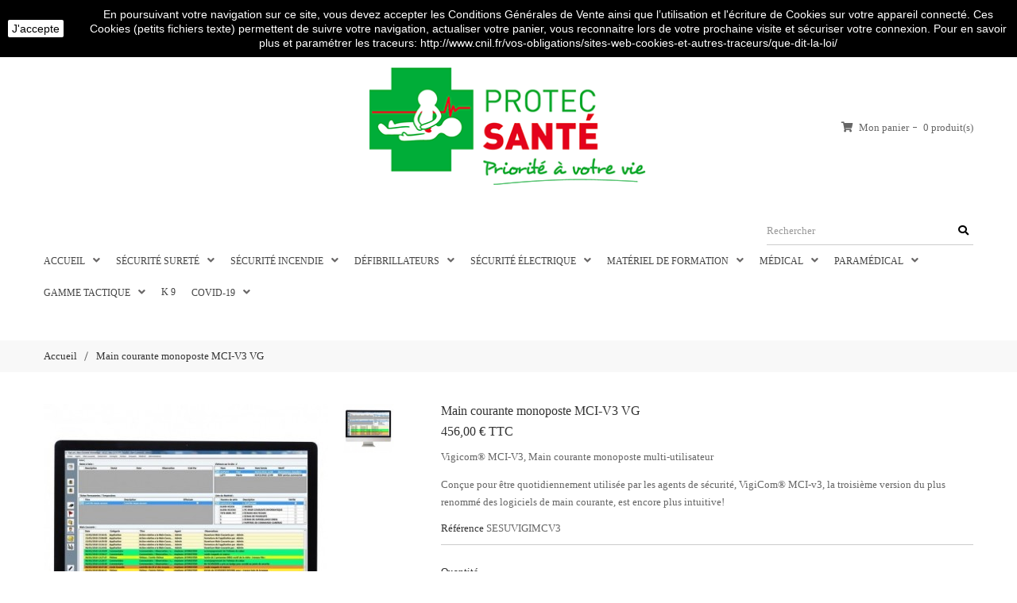

--- FILE ---
content_type: text/html; charset=utf-8
request_url: https://www.protec-sante.com/fr/accueil/585-controleur-de-ronde-vg-900j.html
body_size: 24093
content:
<!DOCTYPE HTML>
<!--[if lt IE 7]> <html class="no-js lt-ie9 lt-ie8 lt-ie7" lang="fr-fr"><![endif]-->
<!--[if IE 7]><html class="no-js lt-ie9 lt-ie8 ie7" lang="fr-fr"><![endif]-->
<!--[if IE 8]><html class="no-js lt-ie9 ie8" lang="fr-fr"><![endif]-->
<!--[if gt IE 8]> <html class="no-js ie9" lang="fr-fr"><![endif]-->
<html lang="fr-fr">
	<head>
		<meta charset="utf-8" />
		<title>Main courante monoposte MCI-V3 VG - Protec&#039;Santé</title>
					<meta name="description" content="Vigicom® MCI-V3, Main courante monoposte multi-utilisateur 
Conçue pour être quotidiennement utilisée par les agents de sécurité, VigiCom® MCI-v3, la troisième version du plus renommé des logiciels de main courante, est encore plus intuitive! " />
						<meta name="generator" content="PrestaShop" />
		<meta name="robots" content="index,follow" />
		<meta name="viewport" content="width=device-width, minimum-scale=0.25, maximum-scale=1.6, initial-scale=1.0" />
		<meta name="apple-mobile-web-app-capable" content="yes" />
		<link rel="icon" type="image/vnd.microsoft.icon" href="/img/favicon.ico?1663068388" />
		<link rel="shortcut icon" type="image/x-icon" href="/img/favicon.ico?1663068388" />
									<link rel="stylesheet" href="https://www.protec-sante.com/themes/smile/cache/v_27_801f32ffca10951ee10b7350484b352c_all.css" type="text/css" media="all" />
							<link rel="stylesheet" href="https://www.protec-sante.com/themes/smile/cache/v_27_70c822ce98e410cf294534fbb7856f15_print.css" type="text/css" media="print" />
										<script type="text/javascript">
var CUSTOMIZE_TEXTFIELD = 1;
var FancyboxI18nClose = 'Fermer';
var FancyboxI18nNext = 'Suivant';
var FancyboxI18nPrev = 'Pr&eacute;c&eacute;dent';
var PS_CATALOG_MODE = false;
var added_to_wishlist = 'Le produit a été ajouté à votre liste.';
var ajax_allowed = true;
var ajaxsearch = false;
var allowBuyWhenOutOfStock = true;
var attribute_anchor_separator = '-';
var attributesCombinations = [];
var availableLaterValue = '';
var availableNowValue = '';
var baseDir = 'https://www.protec-sante.com/';
var baseUri = 'https://www.protec-sante.com/';
var comparator_max_item = 0;
var comparedProductsIds = [];
var confirm_report_message = 'Êtes-vous certain de vouloir signaler ce commentaire ?';
var contentOnly = false;
var currency = {"id":1,"name":"Euro","iso_code":"EUR","iso_code_num":"978","sign":"\u20ac","blank":"1","conversion_rate":"1.000000","deleted":"0","format":"2","decimals":"1","active":"1","prefix":"","suffix":" \u20ac","id_shop_list":null,"force_id":false};
var currencyBlank = 1;
var currencyFormat = 2;
var currencyRate = 1;
var currencySign = '€';
var currentDate = '2026-01-20 08:28:12';
var customerGroupWithoutTax = false;
var customizationFields = false;
var customizationId = null;
var customizationIdMessage = 'Personnalisation';
var default_eco_tax = 0;
var delete_txt = 'Supprimer';
var displayList = false;
var displayPrice = 0;
var doesntExist = 'Ce produit n\'existe pas dans cette déclinaison. Vous pouvez néanmoins en sélectionner une autre.';
var doesntExistNoMore = 'Ce produit n\'est plus en stock';
var doesntExistNoMoreBut = 'avec ces options mais reste disponible avec d\'autres options';
var ecotaxTax_rate = 0;
var fieldRequired = 'Veuillez remplir tous les champs, puis enregistrer votre personnalisation';
var freeProductTranslation = 'Offert !';
var freeShippingTranslation = 'Livraison gratuite !';
var generated_date = 1768894092;
var groupReduction = 0;
var hasDeliveryAddress = false;
var idDefaultImage = 2415;
var id_lang = 1;
var id_product = 585;
var img_dir = 'https://www.protec-sante.com/themes/smile/img/';
var img_prod_dir = 'https://www.protec-sante.com/img/p/';
var img_ps_dir = 'https://www.protec-sante.com/img/';
var instantsearch = false;
var isGuest = 0;
var isLogged = 0;
var isMobile = false;
var jqZoomEnabled = false;
var loggin_required = 'Vous devez être connecté pour gérer votre liste d\'envies.';
var maxQuantityToAllowDisplayOfLastQuantityMessage = 1;
var max_item = 'You cannot add more than 0 product(s) to the product comparison';
var min_item = 'Merci de sélectionner au moins un produit';
var minimalQuantity = 1;
var moderation_active = true;
var mywishlist_url = 'https://www.protec-sante.com/fr/module/blockwishlist/mywishlist';
var noTaxForThisProduct = false;
var oosHookJsCodeFunctions = [];
var page_name = 'product';
var placeholder_blocknewsletter = 'Saisissez votre adresse e-mail';
var priceDisplayMethod = 0;
var priceDisplayPrecision = 2;
var productAvailableForOrder = true;
var productBasePriceTaxExcl = 380;
var productBasePriceTaxExcluded = 380;
var productBasePriceTaxIncl = 456;
var productHasAttributes = false;
var productPrice = 456;
var productPriceTaxExcluded = 380;
var productPriceTaxIncluded = 456;
var productPriceWithoutReduction = 456;
var productReference = 'SESUVIGIMCV3';
var productShowPrice = true;
var productUnitPriceRatio = 0;
var product_fileButtonHtml = 'Ajouter';
var product_fileDefaultHtml = 'Aucun fichier sélectionné';
var product_specific_price = [];
var productcomment_added = 'Votre commentaire a été rajouté!';
var productcomment_added_moderation = 'Votre commentaire a bien été enregistré. Il sera affiché dès qu\'un modérateur l\'aura approuvé.';
var productcomment_ok = 'ok';
var productcomment_title = 'Nouveau commentaire';
var productcomments_controller_url = 'https://www.protec-sante.com/fr/module/productcomments/default';
var productcomments_url_rewrite = true;
var quantitiesDisplayAllowed = false;
var quantityAvailable = 0;
var quickView = true;
var reduction_percent = 0;
var reduction_price = 0;
var removingLinkText = 'supprimer cet article du panier';
var roundMode = 2;
var secure_key = '874d19e38ccc7d30546ea9202215b5a0';
var sharing_img = 'https://www.protec-sante.com/2415/controleur-de-ronde-vg-900j.jpg';
var sharing_name = 'Main courante monoposte MCI-V3 VG';
var sharing_url = 'https://www.protec-sante.com/fr/accueil/585-controleur-de-ronde-vg-900j.html';
var specific_currency = false;
var specific_price = 0;
var static_token = '464ef4dd5264f8381035e351069817a3';
var stf_msg_error = 'Votre e-mail n\'a pas pu être envoyé. Veuillez vérifier l\'adresse et réessayer.';
var stf_msg_required = 'Vous n\'avez pas rempli les champs requis';
var stf_msg_success = 'Votre e-mail a bien été envoyé';
var stf_msg_title = 'Envoyer à un ami';
var stf_secure_key = 'dd63d42d8afa9ea37d5a5345a2a38187';
var stock_management = 1;
var taxRate = 20;
var toBeDetermined = 'À définir';
var token = '464ef4dd5264f8381035e351069817a3';
var uploading_in_progress = 'Envoi en cours, veuillez patienter...';
var usingSecureMode = true;
var wishlistProductsIds = false;
</script>

						<script type="text/javascript" src="https://www.protec-sante.com/themes/smile/cache/v_24_f08107e10b29de2342ba529728ce7bb2.js"></script>
					        
        
        <link rel="stylesheet" type="text/css" href="/themes/smile/css/home2.css" />
        <script type="text/javascript" src="https://www.protec-sante.com/themes/smile/js/home2.js"></script>
        
		<meta property="og:type" content="product" />
<meta property="og:url" content="https://www.protec-sante.com/fr/accueil/585-controleur-de-ronde-vg-900j.html" />
<meta property="og:title" content="Main courante monoposte MCI-V3 VG - Protec&#039;Santé" />
<meta property="og:site_name" content="Protec'Santé" />
<meta property="og:description" content="Vigicom® MCI-V3, Main courante monoposte multi-utilisateur 
Conçue pour être quotidiennement utilisée par les agents de sécurité, VigiCom® MCI-v3, la troisième version du plus renommé des logiciels de main courante, est encore plus intuitive! " />
<meta property="og:image" content="https://www.protec-sante.com/2415-large_default/controleur-de-ronde-vg-900j.jpg" />
<meta property="product:pretax_price:amount" content="380" />
<meta property="product:pretax_price:currency" content="EUR" />
<meta property="product:price:amount" content="456" />
<meta property="product:price:currency" content="EUR" />
<script defer type="text/javascript">/*
 *
 *  2007-2024 PayPal
 *
 *  NOTICE OF LICENSE
 *
 *  This source file is subject to the Academic Free License (AFL 3.0)
 *  that is bundled with this package in the file LICENSE.txt.
 *  It is also available through the world-wide-web at this URL:
 *  http://opensource.org/licenses/afl-3.0.php
 *  If you did not receive a copy of the license and are unable to
 *  obtain it through the world-wide-web, please send an email
 *  to license@prestashop.com so we can send you a copy immediately.
 *
 *  DISCLAIMER
 *
 *  Do not edit or add to this file if you wish to upgrade PrestaShop to newer
 *  versions in the future. If you wish to customize PrestaShop for your
 *  needs please refer to http://www.prestashop.com for more information.
 *
 *  @author 2007-2024 PayPal
 *  @author 202 ecommerce <tech@202-ecommerce.com>
 *  @copyright PayPal
 *  @license http://opensource.org/licenses/osl-3.0.php Open Software License (OSL 3.0)
 *
 */


    

function updateFormDatas()
{
	var nb = $('#quantity_wanted').val();
	var id = $('#idCombination').val();

	$('.paypal_payment_form input[name=quantity]').val(nb);
	$('.paypal_payment_form input[name=id_p_attr]').val(id);
}
	
$(document).ready( function() {
    
		var baseDirPP = baseDir.replace('http:', 'https:');
		
	if($('#in_context_checkout_enabled').val() != 1)
	{
        $(document).on('click','#payment_paypal_express_checkout', function() {
			$('#paypal_payment_form_cart').submit();
			return false;
		});
	}


	var jquery_version = $.fn.jquery.split('.');
	if(jquery_version[0]>=1 && jquery_version[1] >= 7)
	{
		$('body').on('submit',".paypal_payment_form", function () {
			updateFormDatas();
		});
	}
	else {
		$('.paypal_payment_form').live('submit', function () {
			updateFormDatas();
		});
	}

	function displayExpressCheckoutShortcut() {
		var id_product = $('input[name="id_product"]').val();
		var id_product_attribute = $('input[name="id_product_attribute"]').val();
		$.ajax({
			type: "GET",
			url: baseDirPP+'/modules/paypal/express_checkout/ajax.php',
			data: { get_qty: "1", id_product: id_product, id_product_attribute: id_product_attribute },
			cache: false,
			success: function(result) {
				if (result == '1') {
					$('#container_express_checkout').slideDown();
				} else {
					$('#container_express_checkout').slideUp();
				}
				return true;
			}
		});
	}

	$('select[name^="group_"]').change(function () {
		setTimeout(function(){displayExpressCheckoutShortcut()}, 500);
	});

	$('.color_pick').click(function () {
		setTimeout(function(){displayExpressCheckoutShortcut()}, 500);
	});

    if($('body#product').length > 0) {
        setTimeout(function(){displayExpressCheckoutShortcut()}, 500);
    }
	
	
			

	var modulePath = 'modules/paypal';
	var subFolder = '/integral_evolution';

	var fullPath = baseDirPP + modulePath + subFolder;
	var confirmTimer = false;
		
	if ($('form[target="hss_iframe"]').length == 0) {
		if ($('select[name^="group_"]').length > 0)
			displayExpressCheckoutShortcut();
		return false;
	} else {
		checkOrder();
	}

	function checkOrder() {
		if(confirmTimer == false)
			confirmTimer = setInterval(getOrdersCount, 1000);
	}

	});


</script><script>
  window.cg_waitingJQuery = [];
  function cg_onJQueryReady (fn) {
    if (window.jQuery) {
      fn();
    } else {
      window.cg_waitingJQuery.push(fn);
    }
  }

  function cg_onJQueryLoaded () {
    while (window.cg_waitingJQuery.length > 0) {
      var fn = window.cg_waitingJQuery.shift();
      setTimeout(function () {
        fn();
      }, 500);
    }
  }

  if (window.jQuery) {
     cg_onJQueryLoaded();
  } else {
    var script = document.createElement('script');
    document.head.appendChild(script);
    script.type = 'text/javascript';
    script.src = "//ajax.googleapis.com/ajax/libs/jquery/3.2.1/jquery.min.js";
    script.onload = cg_onJQueryLoaded;
  }
</script>

<script>
    cg_onJQueryReady(function (){
        jQuery(document).ready(function() {
            if (!Array.isArray) {
                Array.isArray = function(arg) {
                    return Object.prototype.toString.call(arg) === '[object Array]';
                };
            }

            var fieldNames = {
                email: ['guest_email', 'email'],
                homePhoneNumber: ['phone'],
                mobilePhoneNumber: ['phone_mobile'],
                firstname: ['firstname', 'customer_firstname'],
                lastname: ['lastname', 'customer_lastname'],
                countryCode: ['id_country']
            };

            var fields = {
                    email: [],
                    homePhoneNumber: [],
                    mobilePhoneNumber: [],
                    firstname: [],
                    lastname: [],
                    countryCode: []
            };

            function setupTracking () {
                for (var item in fieldNames) {
                    if (fieldNames.hasOwnProperty(item)) {
                        for (var i = 0; i < fieldNames[item].length; i++) {
                            //Get by name
                            var els = document.getElementsByName(fieldNames[item][i]);
                            for (var j = 0; j < els.length; j++) {
                                fields[item].push(els[j]);
                            }

                            //Get by ID
                            var el = document.getElementById(fieldNames[item][i]);
                            if (el &&  el.name !== fieldNames[item][i]){
                                fields[item].push(el);
                            }
                        }
                    }
                }
                if (fields.email.length > 0 && fields.firstname.length > 0) {
                    for (var item in fields) {
                        if (fields.hasOwnProperty(item)) {
                            for (var i = 0; i < fields[item].length; i++) {
                                jQuery(fields[item][i]).bind('blur', trackData);
                            }

                        }
                    }
                }
            }

            function collectData () {
                var data = {};
                for (var item in fields) {
                    if (fields.hasOwnProperty(item)) {
                        for (var i = 0; i < fields[item].length; i++) {
                            data[item] =  jQuery(fields[item][i]).val();
                            if (data[item] && data[item].trim){
                                data[item].trim();
                            }
                            if (data[item] !== ''){
                                break;
                            }
                        }
                    }
                }
                return data;
            }

            function trackData () {
                var data = collectData();
                if (data.email) {
                    jQuery.ajax({
                        url: "//www.protec-sante.com/fr/module/cartsguru/tracking",
                        type: "POST",
                        data: data
                    });
                }
            }

            setupTracking();
        });
    });
</script>
<script>
    
    function setcook() {
        var nazwa = 'cookie_ue';
        var wartosc = '1';
        var expire = new Date();
        expire.setMonth(expire.getMonth() + 12);
        document.cookie = nazwa + "=" + escape(wartosc) + ";path=/;" + ((expire == null) ? "" : ("; expires=" + expire.toGMTString()))
    }

    
        

    
        
    function closeUeNotify() {
                $('#cookieNotice').animate(
                {top: '-200px'},
                2500, function () {
                    $('#cookieNotice').hide();
                });
        setcook();
            }
    
        
    
</script>
<style>
    
    .closeFontAwesome:before {
        content: "\f00d";
        font-family: "FontAwesome";
        display: inline-block;
        font-size: 23px;
        line-height: 23px;
        color: #000000;
        padding-right: 15px;
        cursor: pointer;
    }

    .closeButtonNormal {
     display: block; 
        text-align: center;
        padding: 2px 5px;
        border-radius: 2px;
        color: #000000;
        background: #FFFFFF;
        cursor: pointer;
    }

    #cookieNotice p {
        margin: 0px;
        padding: 0px;
    }


    #cookieNoticeContent {
    
        
    }

    
</style>
<div id="cookieNotice" style=" width: 100%; position: fixed;  top:0px; box-shadow: 0 0 10px 0 #FFFFFF; background: #000000; z-index: 9999; font-size: 14px; line-height: 1.3em; font-family: arial; left: 0px; text-align:center; color:#FFF; opacity: 1 ">
    <div id="cookieNoticeContent" style="position:relative; margin:auto; width:100%; display:block;">
        <table style="width:100%;">
            <tr>
                                    <td style="width:80px; vertical-align:middle; padding-right:20px; text-align:left;">
                                                    <span class="closeButtonNormal" onclick="closeUeNotify()">J'accepte</span>
                                            </td>
                                <td style="text-align:center;">
                    <p>En poursuivant votre navigation sur ce site, vous devez accepter les Conditions Générales de Vente ainsi que l’utilisation et l'écriture de Cookies sur votre appareil connecté. Ces Cookies (petits fichiers texte) permettent de suivre votre navigation, actualiser votre panier, vous reconnaitre lors de votre prochaine visite et sécuriser votre connexion. Pour en savoir plus et paramétrer les traceurs: http://www.cnil.fr/vos-obligations/sites-web-cookies-et-autres-traceurs/que-dit-la-loi/</p>
                </td>
                            </tr>
            <tr>
                            </tr>
        </table>
    </div>
</div>
<script type="text/javascript">
	//Common vars
    var apc_link = "https://www.protec-sante.com/fr/module/advancedpopupcreator/popup";
    var apc_token = "464ef4dd5264f8381035e351069817a3";
    var apc_product = "585";
    var apc_category = "0";
    var apc_supplier = "0";
    var apc_manufacturer = "0";
    var apc_controller = "product";
</script>

<script type="text/javascript" data-keepinline="true">
    var trustpilot_script_url = 'https://invitejs.trustpilot.com/tp.min.js';
    var trustpilot_key = '';
    var trustpilot_widget_script_url = '//widget.trustpilot.com/bootstrap/v5/tp.widget.bootstrap.min.js';
    var trustpilot_integration_app_url = 'https://ecommscript-integrationapp.trustpilot.com';
    var trustpilot_preview_css_url = '//ecommplugins-scripts.trustpilot.com/v2.1/css/preview.min.css';
    var trustpilot_preview_script_url = '//ecommplugins-scripts.trustpilot.com/v2.1/js/preview.min.js';
    var trustpilot_ajax_url = 'https://www.protec-sante.com/fr/module/trustpilot/trustpilotajax';
    var user_id = '0';
    var trustpilot_trustbox_settings = {"trustboxes":[]};
</script>
<script type="text/javascript" src="/modules/trustpilot/views/js/tp_register.min.js"></script>
<script type="text/javascript" src="/modules/trustpilot/views/js/tp_trustbox.min.js"></script>
<script type="text/javascript" src="/modules/trustpilot/views/js/tp_preview.min.js"></script>
            
        

    
    <style type="text/css">
    /***  Font default ***/
    {
        font-family: <link href='http://fonts.googleapis.com/css?family=Raleway:500,600,700,100,400,200,300' rel='stylesheet' type='text/css' />;
    }


    a:hover, a:focus,
    .btn:hover, .btn:focus,
    #header a:hover,
    .footer-container #advancefooter a:hover,
    #left_column .block-tags .block-content a:hover,
    .content_sortPagiBar .display li a:hover,  .content_sortPagiBar .display_m li.selected a:hover,
    .content_sortPagiBar .display li.selected a, .content_sortPagiBar .display_m li.selected a,
    .top-pagination-content ul.pagination li.active > span, .bottom-pagination-content ul.pagination li.active > span,
    .pagination > .active > a, .pagination > .active > a:hover, .pagination > .active > a:focus, .pagination > .active > span, .pagination > .active > span:hover, .pagination > .active > span:focus,
    #nav_topmenu ul.nav > li.active.dropdown > a:after,
    #nav_topmenu ul.nav > li.dropdown > a:hover:after,
    #nav_topmenu ul.nav > li.dropdown.open > a:after,
    .cart_block .cart-info .product-name a:hover,
    #header .cart_block a:hover, #layer_cart .layer_cart_product h2,
    #enabled_filters li a, #layered_form div.checker a,
    .play .caption1,
    .blog-static .blog_short_text a span:hover,
    .comments_advices a:hover:before, .comments_advices a:hover,
    #availability_value, #last_quantities,
    ul.product_list .product-name:hover,
    .box-support .box-phone .media-body p span,
    #blockcart-top .shopping_cart > a:first-child:hover,
    .footer-container #advancefooter copyright a,
    #nav_topmenu ul.nav ul.smile_mega_style li.level-2:hover a, /* dev25815 add */
    #nav_topmenu ul.nav ul.smile_mega_style li.level-2.group_header a:hover,/* dev25815 add */
    #nav_topmenu ul.nav ul.smile_mega_style li.level-2:before, /* dev25815 add */
    .footer-container #footer .block-creare-twitter .block-content .tweetprofilelink a {
        color:#C30523;
    }
    
    .cart_block .cart-buttons a.checkout-btn:hover span,
    div#layered_price_slider .ui-state-default:focus, div#layered_price_slider .ui-state-default:hover,
    .block-subscribe .actions button.button,
    #usefull_link_block div.print:hover, #usefull_link_block div.sendtofriend:hover,
    .box-info-product .exclusive,
    ul.product_list .functional-buttons > div > a:hover,
    ul.product_list .functional-buttons > div > span:hover,
    #nav_topmenu ul.nav .list ul.block li.level-2:hover,
    .button.button-medium:hover,
    .cart_navigation .button-exclusive:hover, 
    .cart_navigation .button-exclusive:focus, 
    .cart_navigation .button-exclusive:active,
    #backtotop:hover
    {
        background:#C30523;
    }
    
    .play .caption3:hover, ul.product_list .product-image-container .quick-view,
    .image-container .hover a.view-project,
    .new-box, .sale-box,
    .home2 .banner-item .box-text a:hover {
        background-color: #00AD38;
    }
    .ac_results li.ac_over{
        background-color:#C30523!important;
    }
    
    @media (min-width: 768px){
        #nav_topmenu ul.nav > li.active > a,
        #nav_topmenu ul.nav > li > a:hover,
        #nav_topmenu ul.nav > li.open > a
        {
            color:#C30523;
        }
    }
    
    .block-subscribe .actions button.button,
    .block-subscribe .inputNew.form-control.newsletter-input:focus,
    #thumbs_list li a:hover, #thumbs_list li a.shown {
            border-color:#C30523;
        }

    /* Title block font */
    .columns-container .block .title_block,
    .columns-container .block h4,
    .columns-container .block .title_block,
    .columns-container .block h4 {
        font-family: <link href='http://fonts.googleapis.com/css?family=Raleway:500,600,700,100,400,200,300' rel='stylesheet' type='text/css' />;
    }

</style>
		<link rel="stylesheet" href="https://fonts.googleapis.com/css?family=Open+Sans:300,600&amp;subset=latin,latin-ext" type="text/css" media="all" />
        <link href='http://fonts.googleapis.com/css?family=Lato:300,400,700,900,300italic,400italic,700italic,900italic' rel='stylesheet' type='text/css' />
        <link href='http://fonts.googleapis.com/css?family=Raleway:500,600,700,100,400,200,300' rel='stylesheet' type='text/css' />
        <link href='http://fonts.googleapis.com/css?family=Montserrat:400,700' rel='stylesheet' type='text/css' />
		<!--[if IE 8]>
        
		<script src="https://oss.maxcdn.com/libs/html5shiv/3.7.0/html5shiv.js"></script>
		<script src="https://oss.maxcdn.com/libs/respond.js/1.3.0/respond.min.js"></script>
		<![endif]-->
	</head>
	<body id="product" class="home2 product product-585 product-controleur-de-ronde-vg-900j category-2 category-accueil hide-left-column hide-right-column lang_fr">
                        
        
                    				<div id="page">
            <div id="menuontop">
                <div class="container"></div>
            </div>
			<div class="header-container">
				<header id="header">
					<div class="banner">
						<div class="container">
							<div class="row">
								
							</div>
						</div>
					</div>
					<div class="header-top">
						<div class="container">
							<div class="row">
								    <div class="header-block1 col-lg-5 col-md-6 col-sm-6 col-xs-12 pull-left hidden-xs">
    <div class="box-support">
        <ul>
            <li class="last">
                <div class="box-email"><span class="pull-left"><em class="fa fa-envelope-o">&nbsp;</em></span>
                    <div class="media-body pull-left">
                        <p><a href="http://www.protec-sante.com/fr/nous-contacter?live_configurator_token=e128ee10e7ede433ca6dc9a468c62962&id_shop=1&id_employee=6&theme=&theme_font=">contact@protec-sante.com</a></p>
                    </div>
                </div>
            </li>
        </ul>
    </div>					
</div>
<!-- Block languages module -->
	<div id="languages-block-top" class="languages-block">
									<div class="current">
					
                    <span class="bg-img" style="background-image: url(https://www.protec-sante.com/img/l/1.jpg);">Français</span>
				</div>
															        <div class="dropdown-switcher">
    		<ul id="first-languages" class="languages-block_ul toogle_content">
    			    				<li class="selected">
    				    						<span class="bg-img" style="background-image: url(https://www.protec-sante.com/img/l/1.jpg);">Français</span>
    				    				</li>
    			    				<li >
    				    					    					    						<a href="https://www.protec-sante.com/de/accueil/585-controleur-de-ronde-vg-900j.html" title="Deutsch (German)">
    					    				    						<span class="bg-img" style="background-image: url(https://www.protec-sante.com/img/l/2.jpg);">Deutsch</span>
    				    					</a>
    				    				</li>
    			    				<li >
    				    					    					    						<a href="https://www.protec-sante.com/nl/accueil/585-controleur-de-ronde-vg-900j.html" title="Nederlands (Dutch)">
    					    				    						<span class="bg-img" style="background-image: url(https://www.protec-sante.com/img/l/3.jpg);">Nederlands</span>
    				    					</a>
    				    				</li>
    			    		</ul>
        </div>
	</div>
<!-- /Block languages module -->
                           
            <div class="pagelink-default ">
	                    <a class="call-pagelink" href="javascript:void(0)">Mon compte</a>
                <div class="dropdown-switcher show-block">
            <ul class="pagelink-parents">
        	            	<li class="parent-item ">
            		            		<a href="https://www.protec-sante.com/fr/mon-compte" title="Accès à mon compte">Accès à mon compte</a>
            		            	</li>
                        	<li class="parent-item ">
            		            		<a href="https://www.protec-sante.com/fr/commande" title="Ma Commande">Ma Commande</a>
            		            	</li>
                        	<li class="parent-item ">
            		            		<a href="https://www.protec-sante.com/fr/module/blockwishlist/view" title="Ma liste de produits">Ma liste de produits</a>
            		            	</li>
                        </ul>
        </div>
    	
</div>

        

							</div>
						</div>
					</div>
					<div class="header-content">
						<div class="container">
							<div class="row">
                                <div class="display-table">
                                    <div class="header-content-left col-lg-4 col-md-4 col-sm-4 col-xs-12">
    									    <div class="blockhtml_displayNav">
            
    </div>

                                    </div>
                                    <div class="header-content-center col-lg-4 col-md-4 col-sm-4 col-xs-12 text-center">
                                        <a class="logo" href="https://www.protec-sante.com/" title="Protec&#039;Santé">
    										<img class="img-responsive" src="https://www.protec-sante.com/themes/smile/img/main-logo.gif?1768894092" alt="Protec&#039;Santé" width="350" height="146"/>
    									</a>
                                    </div>
                                    <div class="header-content-right col-lg-4 col-md-4 col-sm-4 col-xs-12">
                                                <!-- MODULE Block cart -->
<div class="clearfix">
	<div class="shopping_cart">
		<a href="https://www.protec-sante.com/fr/commande" title="Voir mon panier" rel="nofollow">
			<span class="icon_cart awesome_before"><i class="fa fa-shopping-cart"></i>Mon panier</span>
			<span class="ajax_cart_quantity unvisible">0</span>
			<span class="ajax_cart_product_txt unvisible">produit</span>
			<span class="ajax_cart_product_txt_s unvisible">produits</span>
			
			<span class="ajax_cart_no_product">0 produit(s)</span>
					</a>
					<div class="cart_block block exclusive">
				<div class="block_content">
					<!-- block list of products -->
					<div class="cart_block_list">
												<p class="cart_block_no_products">
							Aucun produit
						</p>
												<div class="cart-prices">
							<div class="cart-prices-line first-line">
								<span class="price cart_block_shipping_cost ajax_cart_shipping_cost unvisible">
																			 À définir																	</span>
								<span class="unvisible">
									Livraison
								</span>
							</div>
																					<div class="cart-prices-line last-line">
								<span class="price cart_block_total ajax_block_cart_total">0,00 €</span>
								<span>Total</span>
							</div>
													</div>
						<p class="cart-buttons">
							<a id="button_order_cart" class="checkout-btn btn btn-default button button-small" href="https://www.protec-sante.com/fr/commande" title="Commander" rel="nofollow">
								<span>
									Commander<i class="icon-chevron-right right"></i>
								</span>
							</a>
                            <a class="btn btn-default checkout-btn button button-small" href="https://www.protec-sante.com/fr/commande" title="Voir le panier" rel="nofollow">
								<span>
									Voir le panier<i class="icon-chevron-right right"></i>
								</span>
							</a> 
						</p>
					</div>
				</div>
			</div><!-- .cart_block -->
			</div>
</div>

	<div id="layer_cart">
		<div class="clearfix">
			<div class="layer_cart_product col-xs-12 col-md-6">
				<span class="cross" title="Fermer la fenêtre"></span>
				<h2>
					<i class="icon-check"></i>Produit ajouté au panier avec succès
				</h2>
				<div class="product-image-container layer_cart_img">
				</div>
				<div class="layer_cart_product_info">
					<span id="layer_cart_product_title" class="product-name"></span>
					<span id="layer_cart_product_attributes"></span>
					<div>
						<strong class="dark">Quantité</strong>
						<span id="layer_cart_product_quantity"></span>
					</div>
					<div>
						<strong class="dark">Total</strong>
						<span id="layer_cart_product_price"></span>
					</div>
				</div>
			</div>
			<div class="layer_cart_cart col-xs-12 col-md-6">
				<h2>
					<!-- Plural Case [both cases are needed because page may be updated in Javascript] -->
					<span class="ajax_cart_product_txt_s  unvisible">
						Il y a <span class="ajax_cart_quantity">0</span> produits dans votre panier.
					</span>
					<!-- Singular Case [both cases are needed because page may be updated in Javascript] -->
					<span class="ajax_cart_product_txt ">
						Il y a 1 produit dans votre panier.
					</span>
				</h2>

				<div class="layer_cart_row">
					<strong class="dark">
						Total produits
																					TTC
																		</strong>
					<span class="ajax_block_products_total">
											</span>
				</div>

								<div class="layer_cart_row">
					<strong class="dark unvisible">
						Frais de port&nbsp;TTC					</strong>
					<span class="ajax_cart_shipping_cost unvisible">
													 À définir											</span>
				</div>
								<div class="layer_cart_row">
					<strong class="dark">
						Total
																					TTC
																		</strong>
					<span class="ajax_block_cart_total">
											</span>
				</div>
				<div class="button-container">
					<span class="continue btn btn-default button exclusive-medium" title="Continuer mes achats">
						<span>
							<i class="icon-chevron-left left"></i>Continuer mes achats
						</span>
					</span>
					<a class="btn btn-default button button-medium"	href="https://www.protec-sante.com/fr/commande" title="Commander" rel="nofollow">
						<span>
							Commander<i class="icon-chevron-right right"></i>
						</span>
					</a>
				</div>
			</div>
		</div>
		<div class="crossseling"></div>
	</div> <!-- #layer_cart -->
	<div class="layer_cart_overlay"></div>

<!-- /MODULE Block cart -->


<!-- /MODULE Block cart -->

                                    </div>
                                </div>
							</div>
						</div>
					</div>
				</header>
			</div>
			<div class="columns-container">
				<div id="top_column" class="container">
                        <div id="search_block_top" class="home2">
	<form method="get" action="https://www.protec-sante.com/fr/recherche" id="searchbox">
		<div class="search_block_top_form">			
			<input type="hidden" name="controller" value="search" />
			<input type="hidden" name="orderby" value="position" />
			<input type="hidden" name="orderway" value="desc" />
			<input type="text" id="search_query_top" name="search_query" value="Rechercher" onfocus="if(this.value=='Rechercher')this.value='';" onblur="if (this.value=='')this.value='Rechercher'" />
			<button type="submit" class="search_button"><i class="fa fa-search"></i></button>
			
		</div>
	</form>
</div>
        <nav id="nav_topmenu" class="smile_home13 navbar navbar-default" >
      <!-- Brand and toggle get grouped for better mobile display -->
        <div class="navbar-header">
            <button type="button" class="navbar-toggle" data-toggle="collapse" data-target="#topmenu">
                <span>Toggle navigation</span>
            </button>
            <a class="navbar-brand" href="#">Menu</a>
        </div>
        <div class="collapse navbar-collapse container" id="topmenu">
            <ul class="nav navbar-nav">
                            <li class="level-1 dropdown mega_menu_item">
                    <a href="https://www.protec-sante.com/fr/content/18-accueil"  class="dropdown-toggle" >Accueil <b class="caret"></b></a>
                                                                        <ul class="container-fluid mega_dropdown smile_mega_style dropdown-menu" role="menu" >
                                                                                                                                        <li class="block-container col-sm-3">
                                            <ul class="block">
                                                                                            <li class="level-2 link_container group_header">
                                                                                                            <a href="https://www.protec-sante.com/fr/content/8-qui-sommes-nous-">Qui Sommes Nous ?</a>
                                                                                                    </li>
                                                                                            <li class="level-2 link_container group_header">
                                                                                                            <a href="https://www.protec-sante.com/fr/content/9-nos-showrooms">Nos Showrooms</a>
                                                                                                    </li>
                                                                                        </ul>
                                        </li>
                                                                                                                                                <li class="block-container col-sm-3">
                                            <ul class="block">
                                                                                            <li class="level-2 link_container group_header">
                                                                                                            <a href="https://www.protec-sante.com/fr/content/11-nos-partenaires">Nos Partenaires</a>
                                                                                                    </li>
                                                                                            <li class="level-2 link_container group_header">
                                                                                                            <a href="https://www.protec-sante.com/fr/content/12-ils-nous-font-confiance">Ils Nous Font Confiance</a>
                                                                                                    </li>
                                                                                        </ul>
                                        </li>
                                                                                                                                                                                                </ul>
                                    </li>
                            <li class="level-1 dropdown mega_menu_item">
                    <a href="https://www.protec-sante.com/fr/201-securite-surete"  class="dropdown-toggle" >Sécurité Sureté <b class="caret"></b></a>
                                                                        <ul class="container-fluid mega_dropdown smile_mega_style dropdown-menu" role="menu" >
                                                                                                                                        <li class="block-container col-sm-4 list">
                                            <ul class="block">
                                                                                            <li class="level-2 link_container line">
                                                                                                            <a href="https://www.protec-sante.com/fr/202-tenues-ssiap-securite-incendie">Voir tout</a>
                                                                                                    </li>
                                                                                        </ul>
                                        </li>
                                                                                                                                                <li class="block-container col-sm-4 list">
                                            <ul class="block">
                                                                                            <li class="level-2 link_container line">
                                                                                                            <a href="https://www.protec-sante.com/fr/204-tenues-interventions-aps-ads-gardiennage">Voir tout</a>
                                                                                                    </li>
                                                                                        </ul>
                                        </li>
                                                                                                                                                <li class="block-container col-sm-3 list">
                                            <ul class="block">
                                                                                            <li class="level-2 link_container line">
                                                                                                            <a href="https://www.protec-sante.com/fr/205-costumes-et-chemises-apr-aps">Voir tout</a>
                                                                                                    </li>
                                                                                        </ul>
                                        </li>
                                                                                                                                                <li class="block-container col-sm-4 list">
                                            <ul class="block">
                                                                                            <li class="level-2 link_container group_header">
                                                                                                            <a href="https://www.protec-sante.com/fr/282-controleur-de-ronde">Contrôleur de Rondes</a>
                                                                                                    </li>
                                                                                            <li class="level-2 link_container group_header">
                                                                                                            <a href="https://www.protec-sante.com/fr/399-main-courante">Main courante informatique</a>
                                                                                                    </li>
                                                                                        </ul>
                                        </li>
                                                                                                                                                <li class="block-container col-sm-4 list">
                                            <ul class="block">
                                                                                            <li class="level-2 link_container group_header">
                                                                                                            <a href="https://www.protec-sante.com/fr/284-detection-des-metaux">Détection de métaux</a>
                                                                                                    </li>
                                                                                            <li class="level-2 link_container group_header">
                                                                                                            <a href="https://www.protec-sante.com/fr/251-portatifs-radio-et-accessoires">Portatifs Radio et Accessoires</a>
                                                                                                    </li>
                                                                                            <li class="level-2 link_container line">
                                                                                                            <a href="https://www.protec-sante.com/fr/content/19-les-portatifs-et-les-frequences">Demande de Fréquence ARCEP</a>
                                                                                                    </li>
                                                                                            <li class="level-2 link_container group_header">
                                                                                                            <a href="https://www.protec-sante.com/fr/398-miroir-de-controle-vehicule">Miroir de Contrôle véhicule</a>
                                                                                                    </li>
                                                                                            <li class="level-2 link_container group_header">
                                                                                                            <a href="https://www.protec-sante.com/fr/397-portique-de-securite">Portique de Sécurité</a>
                                                                                                    </li>
                                                                                        </ul>
                                        </li>
                                                                                                                                                <li class="block-container col-sm-3 list">
                                            <ul class="block">
                                                                                            <li class="level-2 link_container group_header">
                                                                                                            <a href="https://www.protec-sante.com/fr/209-brassards">Brassards Sécurité</a>
                                                                                                    </li>
                                                                                        </ul>
                                        </li>
                                                                                                                            </ul>
                                    </li>
                            <li class="level-1 dropdown mega_menu_item">
                    <a href="https://www.protec-sante.com/fr/187-securite-incendie"  class="dropdown-toggle" >Sécurité Incendie <b class="caret"></b></a>
                                                                        <ul class="container-fluid mega_dropdown smile_mega_style dropdown-menu" role="menu" >
                                                                                                                                        <li class="block-container col-sm-3 list">
                                            <ul class="block">
                                                                                            <li class="level-2 link_container group_header">
                                                                                                            <a href="https://www.protec-sante.com/fr/188-registres-et-coffrets">Registres et Coffrets</a>
                                                                                                    </li>
                                                                                            <li class="level-2 link_container line">
                                                                                                            <a href="https://www.protec-sante.com/fr/188-registres-et-coffrets">Registre de Sécurité</a>
                                                                                                    </li>
                                                                                            <li class="level-2 link_container ">
                                                                                                            <a href="https://www.protec-sante.com/fr/188-registres-et-coffrets">Coffret pour registre de Sécurité</a>
                                                                                                    </li>
                                                                                            <li class="level-2 link_container group_header">
                                                                                                            <a href="https://www.protec-sante.com/fr/191-moyens-de-lutte-contre-lincendie">Moyens de Lutte Contre l’Incendie</a>
                                                                                                    </li>
                                                                                        </ul>
                                        </li>
                                                                                                                                                <li class="block-container col-sm-3 list">
                                            <ul class="block">
                                                                                            <li class="level-2 link_container group_header">
                                                                                                            <a href="https://www.protec-sante.com/fr/189-evacuation"> Évacuation</a>
                                                                                                    </li>
                                                                                            <li class="level-2 link_container line">
                                                                                                            <a href="https://www.protec-sante.com/fr/370-chasuble-gilet-visibilite-evacuation">Chasuble Gilet Visibilité évacuation</a>
                                                                                                    </li>
                                                                                            <li class="level-2 link_container line">
                                                                                                            <a href="https://www.protec-sante.com/fr/369-alarme-incendie">Alarme incendie</a>
                                                                                                    </li>
                                                                                            <li class="level-2 link_container line">
                                                                                                            <a href="https://www.protec-sante.com/fr/367-fumigene-exercice-d-evacuation">Fumigène Exercice d'évacuation</a>
                                                                                                    </li>
                                                                                            <li class="level-2 link_container Line">
                                                                                                            <a href="https://www.protec-sante.com/fr/368-brassards-evacuation-guide-et-serre-file">Brassards Guide et Serre File</a>
                                                                                                    </li>
                                                                                        </ul>
                                        </li>
                                                                                                                                                <li class="block-container col-sm-3 list">
                                            <ul class="block">
                                                                                            <li class="level-2 link_container group_header">
                                                                                                            <a href="https://www.protec-sante.com/fr/190-detecteurs">Détecteurs</a>
                                                                                                    </li>
                                                                                        </ul>
                                        </li>
                                                                                                                                                <li class="block-container col-sm-3">
                                            <ul class="block">
                                                                                            <li class="level-2 img_container ">
                                                                                                            <a class="" href="http://www.protec-sante.com/187-incendie?live_configurator_token=1b4b185056839d571fba08cc7b6e7517&id_shop=1&id_employee=2&theme=&theme_font=">
                                                            <img alt="" src="https://www.protec-sante.com/modules/advancetopmenu/img/1498832110Vignette-menu-securite.jpg" class="img-responsive" />
                                                        </a>
                                                                                                    </li>
                                                                                        </ul>
                                        </li>
                                                                                                                            </ul>
                                    </li>
                            <li class="level-1 dropdown mega_menu_item">
                    <a href="https://www.protec-sante.com/fr/12-defibrillateur"  class="dropdown-toggle" >Défibrillateurs <b class="caret"></b></a>
                                                                        <ul class="container-fluid mega_dropdown smile_mega_style dropdown-menu" role="menu" >
                                                                                                                                        <li class="block-container col-sm-3 list">
                                            <ul class="block">
                                                                                            <li class="level-2 link_container group_header">
                                                                                                            <a href="https://www.protec-sante.com/fr/19-de">Défibrillateurs</a>
                                                                                                    </li>
                                                                                            <li class="level-2 link_container line">
                                                                                                            <a href="https://www.protec-sante.com/fr/28-heartsine">HeartSine</a>
                                                                                                    </li>
                                                                                            <li class="level-2 link_container group_header">
                                                                                                            <a href="https://www.protec-sante.com/fr/20-armoires-et-supports">Armoires et supports</a>
                                                                                                    </li>
                                                                                        </ul>
                                        </li>
                                                                                                                                                <li class="block-container col-sm-3 list">
                                            <ul class="block">
                                                                                            <li class="level-2 link_container line">
                                                                                                            <a href="https://www.protec-sante.com/fr/89-heartsine">HeartSine</a>
                                                                                                    </li>
                                                                                            <li class="level-2 link_container group_header">
                                                                                                            <a href="https://www.protec-sante.com/fr/18-batteries">Batteries</a>
                                                                                                    </li>
                                                                                            <li class="level-2 link_container group_header">
                                                                                                            <a href="https://www.protec-sante.com/fr/21-accessoires-et-signaletique">Accessoires et Signalétique</a>
                                                                                                    </li>
                                                                                        </ul>
                                        </li>
                                                                                                                                                <li class="block-container col-sm-3 list">
                                            <ul class="block">
                                                                                            <li class="level-2 link_container group_header">
                                                                                                            <a href="https://www.protec-sante.com/fr/17-electrodes">Électrodes</a>
                                                                                                    </li>
                                                                                            <li class="level-2 link_container line">
                                                                                                            <a href="https://www.protec-sante.com/fr/36-heartsine">HeartSine</a>
                                                                                                    </li>
                                                                                            <li class="level-2 link_container group_header">
                                                                                                            <a href="https://www.protec-sante.com/fr/content/22-defibrillateur-et-reglementation">Réglementation des DAE</a>
                                                                                                    </li>
                                                                                        </ul>
                                        </li>
                                                                                                                                                <li class="block-container col-sm-3">
                                            <ul class="block">
                                                                                            <li class="level-2 img_container ">
                                                                                                            <a class="" href="https://www.protec-sante.com/fr/29-bextom">
                                                            <img alt="" src="https://www.protec-sante.com/modules/advancetopmenu/img/1498544664Vignette-menu-2.jpg" class="img-responsive" />
                                                        </a>
                                                                                                    </li>
                                                                                        </ul>
                                        </li>
                                                                                                                            </ul>
                                    </li>
                            <li class="level-1 dropdown group_header">
                    <a href=""  class="dropdown-toggle" >Sécurité électrique <b class="caret"></b></a>
                                                                        <ul class="container-fluid mega_dropdown smile_mega_style dropdown-menu" role="menu" >
                                                                                                                                        <li class="block-container col-sm-3 LIST">
                                            <ul class="block">
                                                                                            <li class="level-2 link_container group_header">
                                                                                                            <a href=""> EPI EPC</a>
                                                                                                    </li>
                                                                                            <li class="level-2 link_container line">
                                                                                                            <a href="https://www.protec-sante.com/fr/374-casques-et-ecrans">Casques et Écrans</a>
                                                                                                    </li>
                                                                                            <li class="level-2 link_container line">
                                                                                                            <a href="">Lunettes</a>
                                                                                                    </li>
                                                                                            <li class="level-2 link_container line">
                                                                                                            <a href="https://www.protec-sante.com/fr/376-protection-des-mains">Protection des mains</a>
                                                                                                    </li>
                                                                                            <li class="level-2 link_container line">
                                                                                                            <a href="https://www.protec-sante.com/fr/382-tapis-et-tabourets-isolants">Tapis et Tabourets isolants</a>
                                                                                                    </li>
                                                                                            <li class="level-2 link_container line">
                                                                                                            <a href="https://www.protec-sante.com/fr/384-echelles-isolantes-emboitable-et-escabeaux">Échelles isolantes emboîtable et Escabeaux</a>
                                                                                                    </li>
                                                                                            <li class="level-2 link_container line">
                                                                                                            <a href="https://www.protec-sante.com/fr/385-kit-harnais-anti-chute-catu">Kit Harnais Anti-chute</a>
                                                                                                    </li>
                                                                                            <li class="level-2 link_container line">
                                                                                                            <a href="https://www.protec-sante.com/fr/386-kits-de-protection-pour-interventions-electriques">Kits CATU Protection pour interventions électriques</a>
                                                                                                    </li>
                                                                                            <li class="level-2 link_container group_header">
                                                                                                            <a href="">CONDAMNATION CONSIGNATION</a>
                                                                                                    </li>
                                                                                            <li class="level-2 link_container line">
                                                                                                            <a href="https://www.protec-sante.com/fr/388-cadenas-de-condamnation">Cadenas de Condamnation</a>
                                                                                                    </li>
                                                                                            <li class="level-2 link_container line">
                                                                                                            <a href="">Condamnateurs multiples</a>
                                                                                                    </li>
                                                                                            <li class="level-2 link_container line">
                                                                                                            <a href="">Condamnateurs de disjoncteurs</a>
                                                                                                    </li>
                                                                                            <li class="level-2 link_container LINE">
                                                                                                            <a href="">Kit de consignation</a>
                                                                                                    </li>
                                                                                            <li class="level-2 link_container group_header">
                                                                                                            <a href="">EQUIPEMENTS DE POSTE</a>
                                                                                                    </li>
                                                                                            <li class="level-2 link_container line">
                                                                                                            <a href="https://www.protec-sante.com/fr/380-surgants-de-travail">Surgants de travail</a>
                                                                                                    </li>
                                                                                        </ul>
                                        </li>
                                                                                                                                                <li class="block-container col-sm-3">
                                            <ul class="block">
                                                                                            <li class="level-2 link_container group_header">
                                                                                                            <a href="">SIGNALISATION</a>
                                                                                                    </li>
                                                                                            <li class="level-2 link_container line">
                                                                                                            <a href="">Affiches et macarons</a>
                                                                                                    </li>
                                                                                            <li class="level-2 link_container line">
                                                                                                            <a href="">Délimitation</a>
                                                                                                    </li>
                                                                                            <li class="level-2 link_container group_header">
                                                                                                            <a href="">DÉTECTION ET MESURES</a>
                                                                                                    </li>
                                                                                            <li class="level-2 link_container line">
                                                                                                            <a href="https://www.protec-sante.com/fr/395-detecteurs-de-tension-pour-verification-d-absence-de-tension-vat">Détecteur de tension pour vérification d'absence de tension. VAT</a>
                                                                                                    </li>
                                                                                            <li class="level-2 link_container LINE">
                                                                                                            <a href="https://www.protec-sante.com/fr/396-controleurs-d-installation-et-appareils-de-mesure">Contrôleurs d'installation et appareils de mesure</a>
                                                                                                    </li>
                                                                                            <li class="level-2 link_container group_header">
                                                                                                            <a href="https://www.protec-sante.com/fr/389-perches">PERCHES</a>
                                                                                                    </li>
                                                                                            <li class="level-2 link_container LINE">
                                                                                                            <a href="https://www.protec-sante.com/fr/391-perches-de-manoeuvre-et-de-sauvetage">perches de manœuvre et de sauvetage</a>
                                                                                                    </li>
                                                                                            <li class="level-2 link_container LINE">
                                                                                                            <a href="https://www.protec-sante.com/fr/390-perches-fixes">perches fixes</a>
                                                                                                    </li>
                                                                                            <li class="level-2 link_container line">
                                                                                                            <a href="">perches télescopiques</a>
                                                                                                    </li>
                                                                                        </ul>
                                        </li>
                                                                                                                                                <li class="block-container col-sm-3">
                                            <ul class="block">
                                                                                            <li class="level-2 link_container group_header">
                                                                                                            <a href="">OUTILS ISOLÉS</a>
                                                                                                    </li>
                                                                                        </ul>
                                        </li>
                                                                                                                            </ul>
                                    </li>
                            <li class="level-1 dropdown mega_menu_item">
                    <a href="https://www.protec-sante.com/fr/25-materiel-de-formation"  class="dropdown-toggle" >Matériel de Formation <b class="caret"></b></a>
                                                                        <ul class="container-fluid mega_dropdown smile_mega_style dropdown-menu" role="menu" >
                                                                                                                                        <li class="block-container col-sm-4 list">
                                            <ul class="block">
                                                                                            <li class="level-2 link_container group_header">
                                                                                                            <a href="https://www.protec-sante.com/fr/309-kit-examen-quizz-box">Kit Examen Quizz-Box</a>
                                                                                                    </li>
                                                                                            <li class="level-2 link_container group_header">
                                                                                                            <a href="https://www.protec-sante.com/fr/26-incendie">Incendie</a>
                                                                                                    </li>
                                                                                            <li class="level-2 link_container line">
                                                                                                            <a href="https://www.protec-sante.com/fr/53-generateurs-de-flammes-sans-eau">Générateurs de Flammes sans Eau</a>
                                                                                                    </li>
                                                                                            <li class="level-2 link_container line">
                                                                                                            <a href="https://www.protec-sante.com/fr/42-modules-pour-generateurs-de-flammes">Modules pour Générateurs de Flammes</a>
                                                                                                    </li>
                                                                                            <li class="level-2 link_container line">
                                                                                                            <a href="https://www.protec-sante.com/fr/43-accessoires-pour-generateurs-de-flammes">Accessoires pour Générateurs de Flammes</a>
                                                                                                    </li>
                                                                                            <li class="level-2 link_container line">
                                                                                                            <a href="https://www.protec-sante.com/fr/293-moyens-de-secours-incendie">Moyens de Secours - Incendie</a>
                                                                                                    </li>
                                                                                            <li class="level-2 link_container line">
                                                                                                            <a href="https://www.protec-sante.com/fr/340-robinet-incendie-arme">Robinet Incendie Armé</a>
                                                                                                    </li>
                                                                                            <li class="level-2 link_container line">
                                                                                                            <a href="https://www.protec-sante.com/fr/44-exercice-evacuation">Évacuation</a>
                                                                                                    </li>
                                                                                            <li class="level-2 link_container line">
                                                                                                            <a href="https://www.protec-sante.com/fr/174-equipement-vestimentaire">Équipement Vestimentaire</a>
                                                                                                    </li>
                                                                                            <li class="level-2 link_container group_header">
                                                                                                            <a href="https://www.protec-sante.com/fr/292-parcours-aps-tfp-cap-bac-pro-agent-de-prevention-et-de-securite">Parcours APS (Agent de Prévention et de Sécurité)</a>
                                                                                                    </li>
                                                                                            <li class="level-2 link_container line">
                                                                                                            <a href="https://www.protec-sante.com/fr/329-risques-terroristes">Risques Terroristes</a>
                                                                                                    </li>
                                                                                            <li class="level-2 link_container line">
                                                                                                            <a href="https://www.protec-sante.com/fr/301-materiel-sst">Matériel SST</a>
                                                                                                    </li>
                                                                                            <li class="level-2 link_container group_header">
                                                                                                            <a href="https://www.protec-sante.com/fr/179-habilitation-electrique">Habilitation Électrique</a>
                                                                                                    </li>
                                                                                            <li class="level-2 link_container group_header">
                                                                                                            <a href="https://www.protec-sante.com/fr/182-librairie">Librairie</a>
                                                                                                    </li>
                                                                                            <li class="level-2 link_container group_header">
                                                                                                            <a href="https://www.protec-sante.com/fr/257-location-materiel-de-formation">Location Matériel de Formation</a>
                                                                                                    </li>
                                                                                        </ul>
                                        </li>
                                                                                                                                                <li class="block-container col-sm-4 list">
                                            <ul class="block">
                                                                                            <li class="level-2 link_container group_header">
                                                                                                            <a href="https://www.protec-sante.com/fr/27-secourisme">Secourisme</a>
                                                                                                    </li>
                                                                                            <li class="level-2 link_container line">
                                                                                                            <a href="https://www.protec-sante.com/fr/30-defibrillateurs-formation">Défibrillateurs Formation</a>
                                                                                                    </li>
                                                                                            <li class="level-2 link_container line">
                                                                                                            <a href="">Packs et Mannequin(s) SST</a>
                                                                                                    </li>
                                                                                            <li class="level-2 link_container line">
                                                                                                            <a href="https://www.protec-sante.com/fr/73-mannequins-de-secourisme">Mannequins de Secourisme</a>
                                                                                                    </li>
                                                                                            <li class="level-2 link_container line">
                                                                                                            <a href="https://www.protec-sante.com/fr/74-consommables-et-accessoires">Consommables et Accessoires</a>
                                                                                                    </li>
                                                                                            <li class="level-2 link_container line">
                                                                                                            <a href="https://www.protec-sante.com/fr/52-maquillage-secourisme">Maquillage secourisme</a>
                                                                                                    </li>
                                                                                            <li class="level-2 link_container line">
                                                                                                            <a href="https://www.protec-sante.com/fr/176-bagagerie-formateur">Bagagerie Formateur</a>
                                                                                                    </li>
                                                                                            <li class="level-2 link_container line">
                                                                                                            <a href="">Hygiène et Protection</a>
                                                                                                    </li>
                                                                                            <li class="level-2 link_container group_header">
                                                                                                            <a href="https://www.protec-sante.com/fr/178-prap-gestes-postures">PRAP - Gestes & Postures</a>
                                                                                                    </li>
                                                                                            <li class="level-2 link_container line">
                                                                                                            <a href="https://www.protec-sante.com/fr/289-anatomie">Anatomie</a>
                                                                                                    </li>
                                                                                            <li class="level-2 link_container line">
                                                                                                            <a href="https://www.protec-sante.com/fr/178-prap-gestes-postures">Mannequins PRAP Petite Enfance</a>
                                                                                                    </li>
                                                                                            <li class="level-2 link_container line">
                                                                                                            <a href="https://www.protec-sante.com/fr/290-aides-techniques">Aides Techniques</a>
                                                                                                    </li>
                                                                                            <li class="level-2 link_container line">
                                                                                                            <a href="https://www.protec-sante.com/fr/291-simulateur-de-vieillissement">Simulateur de Vieillissement</a>
                                                                                                    </li>
                                                                                            <li class="level-2 link_container group_header">
                                                                                                            <a href="https://www.protec-sante.com/fr/237-surete-securite">Sureté & Sécurité</a>
                                                                                                    </li>
                                                                                            <li class="level-2 link_container line">
                                                                                                            <a href="https://www.protec-sante.com/fr/239-armes-factices">Armes Factices</a>
                                                                                                    </li>
                                                                                            <li class="level-2 link_container line">
                                                                                                            <a href="https://www.protec-sante.com/fr/240-munitions-factices">Munitions Factices</a>
                                                                                                    </li>
                                                                                        </ul>
                                        </li>
                                                                                                                                                <li class="block-container col-sm-4">
                                            <ul class="block">
                                                                                            <li class="level-2 img_container ">
                                                                                                            <a class="" href="http://www.protec-sante.com/186-packs-sst-psc1">
                                                            <img alt="" src="https://www.protec-sante.com/modules/advancetopmenu/img/1498739386Vignette-PACKS" class="img-responsive" />
                                                        </a>
                                                                                                    </li>
                                                                                        </ul>
                                        </li>
                                                                                                                            </ul>
                                    </li>
                            <li class="level-1 dropdown mega_menu_item">
                    <a href="https://www.protec-sante.com/fr/13-materiel-medical"  class="dropdown-toggle" >Médical <b class="caret"></b></a>
                                                                        <ul class="container-fluid mega_dropdown smile_mega_style dropdown-menu" role="menu" >
                                                                                                                                        <li class="block-container col-sm-3 list">
                                            <ul class="block">
                                                                                            <li class="level-2 link_container group_header">
                                                                                                            <a href="https://www.protec-sante.com/fr/39-hygiene-et-protection">Hygiène et Protection</a>
                                                                                                    </li>
                                                                                            <li class="level-2 link_container line">
                                                                                                            <a href="https://www.protec-sante.com/fr/40-gants-d-examen">Gants d'examen</a>
                                                                                                    </li>
                                                                                            <li class="level-2 link_container line">
                                                                                                            <a href="https://www.protec-sante.com/fr/54-draps-d-examen">Draps d'examen</a>
                                                                                                    </li>
                                                                                            <li class="level-2 link_container line">
                                                                                                            <a href="https://www.protec-sante.com/fr/96-protection-vestimentaire">Protection vestimentaire</a>
                                                                                                    </li>
                                                                                            <li class="level-2 link_container line">
                                                                                                            <a href="https://www.protec-sante.com/fr/13-materiel-medical">Voir tout</a>
                                                                                                    </li>
                                                                                            <li class="level-2 link_container group_header">
                                                                                                            <a href="https://www.protec-sante.com/fr/47-desinfection">Désinfection</a>
                                                                                                    </li>
                                                                                            <li class="level-2 link_container line">
                                                                                                            <a href="https://www.protec-sante.com/fr/99-desinfection-aerienne">Désinfection Aérienne</a>
                                                                                                    </li>
                                                                                            <li class="level-2 link_container line">
                                                                                                            <a href="https://www.protec-sante.com/fr/100-desinfection-des-instruments">Désinfection des instruments</a>
                                                                                                    </li>
                                                                                            <li class="level-2 link_container line">
                                                                                                            <a href="https://www.protec-sante.com/fr/101-desinfection-des-mains">Désinfection des Mains</a>
                                                                                                    </li>
                                                                                            <li class="level-2 link_container ">
                                                                                                            <a href="https://www.protec-sante.com/fr/47-desinfection">Voir tout</a>
                                                                                                    </li>
                                                                                            <li class="level-2 link_container group_header">
                                                                                                            <a href="https://www.protec-sante.com/fr/78-instrumentation">Instrumentation</a>
                                                                                                    </li>
                                                                                            <li class="level-2 link_container line">
                                                                                                            <a href="https://www.protec-sante.com/fr/120-abaisse-langue">Abaisse Langue</a>
                                                                                                    </li>
                                                                                            <li class="level-2 link_container line">
                                                                                                            <a href="https://www.protec-sante.com/fr/121-agrafeuse-ote-agrafe">Agrafeuse - Ote Agrafe</a>
                                                                                                    </li>
                                                                                            <li class="level-2 link_container line">
                                                                                                            <a href="https://www.protec-sante.com/fr/122-bistouri-et-lame">Bistouri et lame</a>
                                                                                                    </li>
                                                                                            <li class="level-2 link_container ">
                                                                                                            <a href="https://www.protec-sante.com/fr/78-instrumentation">Voir tout</a>
                                                                                                    </li>
                                                                                        </ul>
                                        </li>
                                                                                                                                                <li class="block-container col-sm-3 list">
                                            <ul class="block">
                                                                                            <li class="level-2 link_container group_header">
                                                                                                            <a href="https://www.protec-sante.com/fr/45-secours">Secours</a>
                                                                                                    </li>
                                                                                            <li class="level-2 link_container line">
                                                                                                            <a href="https://www.protec-sante.com/fr/56-immobilisation-et-brancard">Immobilisation et Brancard</a>
                                                                                                    </li>
                                                                                            <li class="level-2 link_container line">
                                                                                                            <a href="https://www.protec-sante.com/fr/57-accessoires-de-premiers-secours">Accessoires de Premiers Secours</a>
                                                                                                    </li>
                                                                                            <li class="level-2 link_container line">
                                                                                                            <a href="https://www.protec-sante.com/fr/58-masques-et-lunettes-a-oxygene">Masques et Lunettes à oxygène</a>
                                                                                                    </li>
                                                                                            <li class="level-2 link_container --">
                                                                                                            <a href="https://www.protec-sante.com/fr/45-secours">Voir tout</a>
                                                                                                    </li>
                                                                                            <li class="level-2 link_container group_header">
                                                                                                            <a href="https://www.protec-sante.com/fr/49-pansement">Pansement</a>
                                                                                                    </li>
                                                                                            <li class="level-2 link_container line">
                                                                                                            <a href="https://www.protec-sante.com/fr/110-bande-adhesive">Bande Adhésive</a>
                                                                                                    </li>
                                                                                            <li class="level-2 link_container line">
                                                                                                            <a href="https://www.protec-sante.com/fr/111-compresse">Compresse</a>
                                                                                                    </li>
                                                                                            <li class="level-2 link_container line">
                                                                                                            <a href="https://www.protec-sante.com/fr/113-pansement-a-decouper">Pansement à découper</a>
                                                                                                    </li>
                                                                                            <li class="level-2 link_container ">
                                                                                                            <a href="https://www.protec-sante.com/fr/49-pansement">Voir tout</a>
                                                                                                    </li>
                                                                                        </ul>
                                        </li>
                                                                                                                                                <li class="block-container col-sm-3 list">
                                            <ul class="block">
                                                                                            <li class="level-2 link_container group_header">
                                                                                                            <a href="https://www.protec-sante.com/fr/46-diagnostique">Diagnostique</a>
                                                                                                    </li>
                                                                                            <li class="level-2 link_container line">
                                                                                                            <a href="https://www.protec-sante.com/fr/50-tensiometre-electronique">Tensiomètre Électronique</a>
                                                                                                    </li>
                                                                                            <li class="level-2 link_container line">
                                                                                                            <a href="https://www.protec-sante.com/fr/61-pese-bebe">Pèse Bébé</a>
                                                                                                    </li>
                                                                                            <li class="level-2 link_container line">
                                                                                                            <a href="https://www.protec-sante.com/fr/63-stethoscope">Stéthoscope</a>
                                                                                                    </li>
                                                                                            <li class="level-2 link_container ">
                                                                                                            <a href="https://www.protec-sante.com/fr/46-diagnostique">Voir tout</a>
                                                                                                    </li>
                                                                                            <li class="level-2 link_container group_header">
                                                                                                            <a href="https://www.protec-sante.com/fr/59-injection-et-prelevement">Injection et Prélèvement</a>
                                                                                                    </li>
                                                                                            <li class="level-2 link_container line">
                                                                                                            <a href="https://www.protec-sante.com/fr/60-garrot">Garrot</a>
                                                                                                    </li>
                                                                                            <li class="level-2 link_container line">
                                                                                                            <a href="https://www.protec-sante.com/fr/107-aiguille-hypodermique">Aiguille Hypodermique</a>
                                                                                                    </li>
                                                                                            <li class="level-2 link_container line">
                                                                                                            <a href="https://www.protec-sante.com/fr/108-serum-physiologique">Sérum Physiologique</a>
                                                                                                    </li>
                                                                                            <li class="level-2 link_container line">
                                                                                                            <a href="https://www.protec-sante.com/fr/109-seringue">Seringue</a>
                                                                                                    </li>
                                                                                        </ul>
                                        </li>
                                                                                                                                                <li class="block-container col-sm-3">
                                            <ul class="block">
                                                                                            <li class="level-2 img_container ">
                                                                                                            <a class="" href="http://www.protec-sante.com/tensiometre-electronique/59-tensiometre-poignet-atoutcoeur-light-joleti.html">
                                                            <img alt="" src="https://www.protec-sante.com/modules/advancetopmenu/img/1498736384Tensiometre.jpg" class="img-responsive" />
                                                        </a>
                                                                                                    </li>
                                                                                        </ul>
                                        </li>
                                                                                                                            </ul>
                                    </li>
                            <li class="level-1 dropdown mega_menu_item">
                    <a href="https://www.protec-sante.com/fr/14-materiel-paramedical"  class="dropdown-toggle" >Paramédical <b class="caret"></b></a>
                                                                        <ul class="container-fluid mega_dropdown smile_mega_style dropdown-menu" role="menu" >
                                                                                                                                        <li class="block-container col-sm-3 list">
                                            <ul class="block">
                                                                                            <li class="level-2 link_container group_header">
                                                                                                            <a href="https://www.protec-sante.com/fr/79-soins-du-corps">Soins du corps</a>
                                                                                                    </li>
                                                                                            <li class="level-2 link_container line">
                                                                                                            <a href="https://www.protec-sante.com/fr/127-visage">Visage</a>
                                                                                                    </li>
                                                                                            <li class="level-2 link_container line">
                                                                                                            <a href="https://www.protec-sante.com/fr/128-corps">Corps</a>
                                                                                                    </li>
                                                                                            <li class="level-2 link_container line">
                                                                                                            <a href="https://www.protec-sante.com/fr/129-hygiene-intime">Hygiène Intime</a>
                                                                                                    </li>
                                                                                            <li class="level-2 link_container line">
                                                                                                            <a href="https://www.protec-sante.com/fr/79-soins-du-corps">Voir tout</a>
                                                                                                    </li>
                                                                                            <li class="level-2 link_container group_header">
                                                                                                            <a href="https://www.protec-sante.com/fr/80-beaute-bien-etre">Beauté - Bien être</a>
                                                                                                    </li>
                                                                                            <li class="level-2 link_container line">
                                                                                                            <a href="https://www.protec-sante.com/fr/134-massage">Massage</a>
                                                                                                    </li>
                                                                                            <li class="level-2 link_container line">
                                                                                                            <a href="https://www.protec-sante.com/fr/135-epilation">Épilation</a>
                                                                                                    </li>
                                                                                            <li class="level-2 link_container line">
                                                                                                            <a href="https://www.protec-sante.com/fr/136-luminotherapie">Luminothérapie</a>
                                                                                                    </li>
                                                                                            <li class="level-2 link_container line">
                                                                                                            <a href="https://www.protec-sante.com/fr/80-beaute-bien-etre">Voir tout</a>
                                                                                                    </li>
                                                                                        </ul>
                                        </li>
                                                                                                                                                <li class="block-container col-sm-3 list">
                                            <ul class="block">
                                                                                            <li class="level-2 link_container group_header">
                                                                                                            <a href="https://www.protec-sante.com/fr/81-maternite-puericulture">Maternité - Puériculture</a>
                                                                                                    </li>
                                                                                            <li class="level-2 link_container line">
                                                                                                            <a href="https://www.protec-sante.com/fr/139-accessoires-bebe-enfant">Accessoires bébé - enfant</a>
                                                                                                    </li>
                                                                                            <li class="level-2 link_container line">
                                                                                                            <a href="https://www.protec-sante.com/fr/140-allaitement">Allaitement</a>
                                                                                                    </li>
                                                                                            <li class="level-2 link_container line">
                                                                                                            <a href="https://www.protec-sante.com/fr/141-hygiene-bebe">Hygiène bébé</a>
                                                                                                    </li>
                                                                                            <li class="level-2 link_container group_header">
                                                                                                            <a href="https://www.protec-sante.com/fr/82-confort">Confort</a>
                                                                                                    </li>
                                                                                            <li class="level-2 link_container line">
                                                                                                            <a href="https://www.protec-sante.com/fr/142-compresse-chaude-froide">Compresse Chaude - Froide</a>
                                                                                                    </li>
                                                                                            <li class="level-2 link_container line">
                                                                                                            <a href="https://www.protec-sante.com/fr/143-assise">Assise</a>
                                                                                                    </li>
                                                                                            <li class="level-2 link_container line">
                                                                                                            <a href="https://www.protec-sante.com/fr/144-oreiller">Oreiller</a>
                                                                                                    </li>
                                                                                        </ul>
                                        </li>
                                                                                                                                                <li class="block-container col-sm-3 list">
                                            <ul class="block">
                                                                                            <li class="level-2 link_container group_header">
                                                                                                            <a href="https://www.protec-sante.com/fr/83-remise-en-forme">Remise en Forme</a>
                                                                                                    </li>
                                                                                            <li class="level-2 link_container line">
                                                                                                            <a href="https://www.protec-sante.com/fr/145-tapis-de-gymnastique">Tapis de gymnastique</a>
                                                                                                    </li>
                                                                                            <li class="level-2 link_container line">
                                                                                                            <a href="https://www.protec-sante.com/fr/146-accessoires-de-reeducation">Accessoires de rééducation</a>
                                                                                                    </li>
                                                                                            <li class="level-2 link_container line">
                                                                                                            <a href="https://www.protec-sante.com/fr/147-electrostimulateur-fitness-et-electrique">Électrostimulateur Fitness et Électrique</a>
                                                                                                    </li>
                                                                                            <li class="level-2 link_container line">
                                                                                                            <a href="https://www.protec-sante.com/fr/148-cardiofrequencemetres">Cardiofréquencemètres</a>
                                                                                                    </li>
                                                                                            <li class="level-2 link_container group_header">
                                                                                                            <a href="https://www.protec-sante.com/fr/84-mobilite-et-handicap">Mobilité et Handicap</a>
                                                                                                    </li>
                                                                                            <li class="level-2 link_container line">
                                                                                                            <a href="https://www.protec-sante.com/fr/149-canne-et-deambulateur">Canne et déambulateur</a>
                                                                                                    </li>
                                                                                            <li class="level-2 link_container line">
                                                                                                            <a href="https://www.protec-sante.com/fr/150-accessoires-pour-lit-medicalise">Accessoires pour lit Médicalisé</a>
                                                                                                    </li>
                                                                                            <li class="level-2 link_container line">
                                                                                                            <a href="https://www.protec-sante.com/fr/151-coussin-prevention-des-escarres">Coussin Prévention des Escarres</a>
                                                                                                    </li>
                                                                                            <li class="level-2 link_container voir-tout">
                                                                                                            <a href="https://www.protec-sante.com/fr/84-mobilite-et-handicap">Voir tout</a>
                                                                                                    </li>
                                                                                        </ul>
                                        </li>
                                                                                                                                                <li class="block-container col-sm-3 list">
                                            <ul class="block">
                                                                                            <li class="level-2 img_container ">
                                                                                                            <a class="" href="https://www.protec-sante.com/fr/content/6-produits-rivadouce">
                                                            <img alt="" src="https://www.protec-sante.com/modules/advancetopmenu/img/1498737708Vignette-Rivadouce.jpg" class="img-responsive" />
                                                        </a>
                                                                                                    </li>
                                                                                        </ul>
                                        </li>
                                                                                                                            </ul>
                                    </li>
                            <li class="level-1 dropdown mega_menu_item">
                    <a href="https://www.protec-sante.com/fr/243-gamme-tactique"  class="dropdown-toggle" >Gamme Tactique <b class="caret"></b></a>
                                                                        <ul class="container-fluid mega_dropdown smile_mega_style dropdown-menu" role="menu" >
                                                                                                                                        <li class="block-container col-sm-4 list">
                                            <ul class="block">
                                                                                            <li class="level-2 link_container group_header">
                                                                                                            <a href="https://www.protec-sante.com/fr/245-massive-bleeding-control">Massive Bleeding Control</a>
                                                                                                    </li>
                                                                                            <li class="level-2 link_container group_header">
                                                                                                            <a href="https://www.protec-sante.com/fr/246-airways">Airways</a>
                                                                                                    </li>
                                                                                            <li class="level-2 link_container group_header">
                                                                                                            <a href="https://www.protec-sante.com/fr/247-respiration">Respiration</a>
                                                                                                    </li>
                                                                                            <li class="level-2 link_container group_header">
                                                                                                            <a href="https://www.protec-sante.com/fr/248-circulation">Circulation</a>
                                                                                                    </li>
                                                                                            <li class="level-2 link_container group_header">
                                                                                                            <a href="https://www.protec-sante.com/fr/249-head-hypothermia">Hyporthermia</a>
                                                                                                    </li>
                                                                                            <li class="level-2 link_container group_header">
                                                                                                            <a href="https://www.protec-sante.com/fr/250-evacuation">Evacuation</a>
                                                                                                    </li>
                                                                                            <li class="level-2 link_container group_header">
                                                                                                            <a href="https://www.protec-sante.com/fr/258-casualty-response-bags">Casualty Response Bags</a>
                                                                                                    </li>
                                                                                            <li class="level-2 link_container group_header">
                                                                                                            <a href="https://www.protec-sante.com/fr/259-combat-casualty-response-bags">Combat Casualty Response Bags</a>
                                                                                                    </li>
                                                                                            <li class="level-2 link_container group_header">
                                                                                                            <a href="http://www.protec-sante.com/281-training">TRAINING</a>
                                                                                                    </li>
                                                                                        </ul>
                                        </li>
                                                                                                                                                <li class="block-container col-sm-5 list">
                                            <ul class="block">
                                                                                            <li class="level-2 link_container group_header">
                                                                                                            <a href="https://www.protec-sante.com/fr/335-haltemo-coffret-de-4-ou-8-kits-pour-stopper-les-hemmoragies-massives">HALTÉMO (Coffret de 4 ou 8 trousses pour stopper les hémorragies massives).</a>
                                                                                                    </li>
                                                                                            <li class="level-2 img_container ">
                                                                                                            <a class="" href="https://www.protec-sante.com/fr/content/17-qu-est-ce-que-la-methode-marche">
                                                            <img alt="" src="https://www.protec-sante.com/modules/advancetopmenu/img/1510694666Essai 4.png" class="img-responsive" />
                                                        </a>
                                                                                                    </li>
                                                                                        </ul>
                                        </li>
                                                                                                                            </ul>
                                    </li>
                            <li class="level-1 mega_menu_item">
                    <a href="https://www.protec-sante.com/fr/341-k-9" >K 9</a>
                                    </li>
                            <li class="level-1 dropdown line">
                    <a href=""  class="dropdown-toggle" >COVID-19 <b class="caret"></b></a>
                                                                        <ul class="container-fluid mega_dropdown smile_mega_style dropdown-menu" role="menu" >
                                                                                                                                        <li class="block-container col-sm-3 list">
                                            <ul class="block">
                                                                                            <li class="level-2 link_container group_header">
                                                                                                            <a href="https://www.protec-sante.com/fr/351-masque-protection-visage">Masque protection visage</a>
                                                                                                    </li>
                                                                                            <li class="level-2 link_container line">
                                                                                                            <a href="https://www.protec-sante.com/fr/361-masques-chirurgicaux-certifie-ce">Masque chirurgical</a>
                                                                                                    </li>
                                                                                            <li class="level-2 link_container line">
                                                                                                            <a href="https://www.protec-sante.com/fr/362-masques-kn-95">Masque KN 95</a>
                                                                                                    </li>
                                                                                            <li class="level-2 link_container group_header">
                                                                                                            <a href="https://www.protec-sante.com/fr/350-visieres-gestes-barrieres">Visière - Gestes Barrières</a>
                                                                                                    </li>
                                                                                            <li class="level-2 link_container line">
                                                                                                            <a href="https://www.protec-sante.com/fr/363-visiere-de-protection-panoramique"> Visière de Protection Panoramique</a>
                                                                                                    </li>
                                                                                            <li class="level-2 link_container line">
                                                                                                            <a href="https://www.protec-sante.com/fr/364-visiere-panoramique-adaptable-sur-casque-ou-casquette">Visière de protection panoramique pour casque ou casquette</a>
                                                                                                    </li>
                                                                                        </ul>
                                        </li>
                                                                                                                                                <li class="block-container col-sm-3 list">
                                            <ul class="block">
                                                                                            <li class="level-2 link_container group_header">
                                                                                                            <a href="https://www.protec-sante.com/fr/354-gel-hydroalcoolique">Gel Hydroalcoolique</a>
                                                                                                    </li>
                                                                                            <li class="level-2 link_container line">
                                                                                                            <a href="https://www.protec-sante.com/fr/358-gel-hydro-alcoolique-500-ml">Gel Hydroalcoolique 500 ml</a>
                                                                                                    </li>
                                                                                            <li class="level-2 link_container line">
                                                                                                            <a href="https://www.protec-sante.com/fr/360-solution-desinfectante-500-ml">Solution Hydro-soluble 500 ML</a>
                                                                                                    </li>
                                                                                            <li class="level-2 link_container line">
                                                                                                            <a href="https://www.protec-sante.com/fr/359-gel-hydro-alcoolique-1-l">Gel Hydroalcoolique 1 L</a>
                                                                                                    </li>
                                                                                            <li class="level-2 link_container group_header">
                                                                                                            <a href="https://www.protec-sante.com/fr/355-distributeur-de-gel">Distributeur de Gel</a>
                                                                                                    </li>
                                                                                            <li class="level-2 link_container line">
                                                                                                            <a href="https://www.protec-sante.com/fr/355-distributeur-de-gel">Distributeur de Gel</a>
                                                                                                    </li>
                                                                                        </ul>
                                        </li>
                                                                                                                                                <li class="block-container col-sm-3 list">
                                            <ul class="block">
                                                                                            <li class="level-2 link_container group_header">
                                                                                                            <a href="https://www.protec-sante.com/fr/356-oxymetre-de-pouls">Oxymètre de pouls</a>
                                                                                                    </li>
                                                                                            <li class="level-2 link_container line">
                                                                                                            <a href="https://www.protec-sante.com/fr/356-oxymetre-de-pouls">Oxymètre de pouls</a>
                                                                                                    </li>
                                                                                        </ul>
                                        </li>
                                                                                                                            </ul>
                                    </li>
                        </ul>
        </div>
    </nav>
    	<!--/ Menu -->
    

                </div>
                                
				<div id="columns" class="container">
											
<!-- Breadcrumb -->
<div class="div_full_width breadcrumb-wrap">
    <div class="container">
                
        
        
                                                <div class="breadcrumb clearfix">
        	<a class="home" href="https://www.protec-sante.com/" title="retour &agrave; Accueil">Accueil</a>
        	        		<span class="navigation-pipe">&gt;</span>
        		        			Main courante monoposte MCI-V3 VG
        		        	        </div>
        
            </div>
</div>
<!-- /Breadcrumb -->

					                    
                    					<div class="row">
																		<div id="center_column" class="center_column col-xs-12 col-sm-12">
	


							<div itemscope itemtype="http://schema.org/Product">
	<meta itemprop="url" content="https://www.protec-sante.com/fr/accueil/585-controleur-de-ronde-vg-900j.html">
	<div class="primary_block row">
		
						<!-- left infos-->
		<div class="pb-left-column col-xs-12 col-sm-4 col-md-5">
			<!-- product img-->
			<div id="image-block" class="clearfix">
																	<span id="view_full_size">
													<img id="bigpic" itemprop="image" src="https://www.protec-sante.com/2415-large_default/controleur-de-ronde-vg-900j.jpg" title="Main courante monoposte MCI-V3 VG" alt="Main courante monoposte MCI-V3 VG" width="358" height="358"/>
															<span class="span_link no-print">
                                    <i class="fa fa-arrows-alt"></i>&nbsp;Plein &eacute;cran
                                </span>
																		</span>
							</div> <!-- end image-block -->
							<!-- thumbnails -->
				<div id="views_block" class="hidden-lg clearfix hidden">
										<div id="thumbs_list">
						<ul id="thumbs_list_frame">
																																																						<li id="thumbnail_2415" class="last">
									<a href="https://www.protec-sante.com/2415-thickbox_default/controleur-de-ronde-vg-900j.jpg"	data-fancybox-group="other-views" class="fancybox shown" title="Main courante monoposte MCI-V3 VG">
										<img class="img-responsive" id="thumb_2415" src="https://www.protec-sante.com/2415-cart_default/controleur-de-ronde-vg-900j.jpg" alt="Main courante monoposte MCI-V3 VG" title="Main courante monoposte MCI-V3 VG" height="82" width="109" itemprop="image" />
									</a>
								</li>
																			</ul>
					</div> <!-- end thumbs_list -->
									</div> <!-- end views-block -->
                
                <div id="views_block_vertical" class="visible-lg clearfix">
					<div id="thumbs_list_vertical">
						                            							                                                                                          <ul class="thumbs_list_frame_vertical_item">
                                 								    								    									    								    								<li id="thumbnail_2415_vertical" class="last">
    									<a href="https://www.protec-sante.com/2415-thickbox_default/controleur-de-ronde-vg-900j.jpg"	data-fancybox-group="other-views" class="fancybox shown" title="Main courante monoposte MCI-V3 VG">
    										<img class="img-responsive" id="thumb_2415_vertical" src="https://www.protec-sante.com/2415-cart_default/controleur-de-ronde-vg-900j.jpg" alt="Main courante monoposte MCI-V3 VG" title="Main courante monoposte MCI-V3 VG" height="82" width="109" itemprop="image" />
    									</a>
    								</li>
                                                            </ul>
                            																		</div> <!-- end thumbs_list -->
				</div>
                
				<!-- end thumbnails -->
						
		</div> <!-- end pb-left-column -->
		<!-- end left infos-->
		<!-- center infos -->
		<div class="pb-center-column col-xs-12 col-sm-7">
						<h1 itemprop="name">Main courante monoposte MCI-V3 VG</h1>
             
<!--  /Module ProductComments -->
            <div class="content_prices clearfix">
									<!-- prices -->
					<div>
						<p class="our_price_display" itemprop="offers" itemscope itemtype="http://schema.org/Offer"><span id="our_price_display" class="price" itemprop="price" content="456">456,00 €</span> TTC<meta itemprop="priceCurrency" content="EUR" /></p>
                        <p id="old_price" class="hidden"><span id="old_price_display"><span class="price"></span> TTC</span></p>
						<p id="reduction_percent"  style="display:none;"><span id="reduction_percent_display"></span></p>
						<p id="reduction_amount"  style="display:none"><span id="reduction_amount_display"></span></p>
						
											</div> <!-- end prices -->
																			 
				
                
				<div class="clear"></div>
			</div> <!-- end content_prices -->
						<p id="product_condition">
				<label>&Eacute;tat : </label>
									<link itemprop="itemCondition" href="http://schema.org/NewCondition"/>
					<span class="editable">Nouveau produit</span>
							</p>
										<div id="short_description_block">
											<div id="short_description_content" class="rte align_justify" itemprop="description"><p>Vigicom® MCI-V3, Main courante monoposte multi-utilisateur </p>
<p>Conçue pour être quotidiennement utilisée par les agents de sécurité, <span>VigiCom® MCI-v3</span>, la troisième version du plus renommé des logiciels de main courante, est encore plus intuitive! </p></div>
					
											<p class="buttons_bottom_block">
							<a href="javascript:{}" class="button">
								Plus de d&eacute;tails
							</a>
						</p>
										<!---->
				</div> <!-- end short_description_block -->
			            <p id="product_reference">
				<label>R&eacute;f&eacute;rence </label>
				<span class="editable" itemprop="sku" content="SESUVIGIMCV3">SESUVIGIMCV3</span>
			</p>
						<!-- availability or doesntExist -->
			<p id="availability_statut" style="display: none;">
                <label>Disponobilit&eacute; :</label>  
                <span id="availability_value">
                                                                        
                                                            </span>
			</p>
											<p class="warning_inline" id="last_quantities" style="display: none" >Attention : derni&egrave;res pi&egrave;ces disponibles !</p>
						<p id="availability_date" style="display: none;">
				<span id="availability_date_label">Date de disponibilit&eacute;:</span>
				<span id="availability_date_value"></span>
			</p>
			<!-- Out of stock hook -->
			<div id="oosHook">
				
			</div>
		</div>
		<!-- end center infos-->
		<!-- pb-right-column-->
		<div class="pb-right-column col-xs-12 col-sm-7">
						<!-- add to cart form-->
			<form id="buy_block" action="https://www.protec-sante.com/fr/panier" method="post">
				<!-- hidden datas -->
				<p class="hidden">
					<input type="hidden" name="token" value="464ef4dd5264f8381035e351069817a3" />
					<input type="hidden" name="id_product" value="585" id="product_page_product_id" />
					<input type="hidden" name="add" value="1" />
					<input type="hidden" name="id_product_attribute" id="idCombination" value="" />
				</p>
                
				<div class="box-info-product">
				    
					<div class="product_attributes clearfix">
						                        <!-- quantity wanted -->
												<p id="quantity_wanted_p">
							<label for="quantity_wanted">Quantit&eacute;</label>
							
                            <input type="text" min="1" name="qty" id="quantity_wanted" class="text" value="1" />
							<a href="#" data-field-qty="qty" class="btn btn-default button-minus product_quantity_down">
								<span><i class="fa fa-minus"></i></span>
							</a>
							<a href="#" data-field-qty="qty" class="btn btn-default button-plus product_quantity_up">
								<span><i class="fa fa-plus"></i></span>
							</a>
							<span class="clearfix"></span>
						</p>
												<!-- minimal quantity wanted -->
						<p id="minimal_quantity_wanted_p" style="display: none;">
							La quantit&eacute; minimale pour pouvoir commander ce produit est <b id="minimal_quantity_label">1</b>
						</p>
					</div> <!-- end product_attributes -->
                    
                    <div class="buttons_bottom_block no-print">
	<a id="wishlist_button_nopop" href="#" onclick="WishlistCart('wishlist_block_list', 'add', '585', $('#idCombination').val(), document.getElementById('quantity_wanted').value); return false;" data-rel="nofollow"  title="Ajouter à ma liste">
		Ajouter à ma liste d'envies
	</a>
</div>
                    
                        				<!-- usefull links-->
    				<div id="usefull_link_block" class="clearfix no-print">
    					<div class="print">
    						<a href="javascript:print();" title="Imprimer">
    							Imprimer
    						</a>
    					</div>
                        <div class="sendtofriend">
	<a id="send_friend_button" href="#send_friend_form" title="Envoyer à un ami">
		Envoyer à un ami
	</a>
	<div style="display: none;">
		<div id="send_friend_form">
			<h2  class="page-subheading">
				Envoyer à un ami
			</h2>
			<div class="row">
				<div class="product clearfix col-xs-12 col-sm-6">
					<img src="https://www.protec-sante.com/2415-home_default/controleur-de-ronde-vg-900j.jpg" height="270" width="270" alt="Main courante monoposte MCI-V3 VG" />
					<div class="product_desc">
						<p class="product_name">
							<strong>Main courante monoposte MCI-V3 VG</strong>
						</p>
						<p>Vigicom® MCI-V3, Main courante monoposte multi-utilisateur </p>
<p>Conçue pour être quotidiennement utilisée par les agents de sécurité, <span>VigiCom® MCI-v3</span>, la troisième version du plus renommé des logiciels de main courante, est encore plus intuitive! </p>
					</div>
				</div><!-- .product -->
				<div class="send_friend_form_content col-xs-12 col-sm-6" id="send_friend_form_content">
					<div id="send_friend_form_error"></div>
					<div id="send_friend_form_success"></div>
					<div class="form_container">
						<p class="intro_form">
							Destinataire :
						</p>
						<p class="text">
							<label for="friend_name">
								Nom de votre ami <sup class="required">*</sup> :
							</label>
							<input id="friend_name" name="friend_name" type="text" value=""/>
						</p>
						<p class="text">
							<label for="friend_email">
								Adresse e-mail de votre ami <sup class="required">*</sup> :
							</label>
							<input id="friend_email" name="friend_email" type="text" value=""/>
						</p>
						<p class="txt_required">
							<sup class="required">*</sup> Champs requis
						</p>
					</div>
					<p class="submit">
						<button id="sendEmail" class="btn button button-small" name="sendEmail" type="submit">
							<span>Envoyer</span>
						</button>&nbsp;
						OU&nbsp;
						<a class="closefb" href="#">
							Annuler
						</a>
					</p>
				</div> <!-- .send_friend_form_content -->
			</div>
		</div>
	</div>
</div>





	<p class="socialsharing_product list-inline no-print">
					<button data-type="twitter" type="button" class="btn btn-default btn-twitter social-sharing">
				<i class="icon-twitter"></i> Tweet
				<!-- <img src="https://www.protec-sante.com/modules/socialsharing/img/twitter.gif" alt="Tweet" /> -->
			</button>
							<button data-type="facebook" type="button" class="btn btn-default btn-facebook social-sharing">
				<i class="icon-facebook"></i> Partager
				<!-- <img src="https://www.protec-sante.com/modules/socialsharing/img/facebook.gif" alt="Facebook Like" /> -->
			</button>
							<button data-type="google-plus" type="button" class="btn btn-default btn-google-plus social-sharing">
				<i class="icon-google-plus"></i> Google+
				<!-- <img src="https://www.protec-sante.com/modules/socialsharing/img/google.gif" alt="Google Plus" /> -->
			</button>
							<button data-type="pinterest" type="button" class="btn btn-default btn-pinterest social-sharing">
				<i class="icon-pinterest"></i> Pinterest
				<!-- <img src="https://www.protec-sante.com/modules/socialsharing/img/pinterest.gif" alt="Pinterest" /> -->
			</button>
			</p>
    				</div>
			                            
					<div class="box-cart-bottom">
						<div>
							<p id="add_to_cart" class="buttons_bottom_block no-print">
								<button type="submit" name="Submit" class="exclusive">
									<span>Ajouter au panier</span>
								</button>
							</p>
						</div>
					</div> <!-- end box-cart-bottom -->
				</div> <!-- end box-info-product -->
			</form>
					</div> <!-- end pb-right-column-->
	</div> <!-- end primary_block -->
    
    
    
    
 <div id="product-tab-wrap">
  <!-- Nav tabs -->
  <ul id="product-tab" class="nav nav-tabs" role="tablist">
            <li role="presentation"><a href="#description" aria-controls="description" role="tab" data-toggle="tab">Description</a></li>
            	
                
 
<li role="presentation" class="idTabHrefShort"><a href="#idTab5" aria-controls="idTab5" role="tab" data-toggle="tab">Avis</a></li>
        
                      </ul>

  <!-- Tab panes -->
  <div class="tab-content">
             <div role="tabpanel" class="tab-pane" id="description">
            <div  class="rte"><p>Indispensable pour réaliser une prestation de gardiennage de qualité, elle répond à toutes les exigences des sociétés de Sécurité Privée et à celles de leurs clients. </p>
<p>La Main Courante Informatisée “VigiCom MCI” est l’outil idéal pour consigner les <em>activités</em>, <em>évènements</em> ou <em>incidents</em> du site dont vous avez la responsabilité de gestion de la <span>Sécurité</span>. Elle simplifie le travail des agents de sécurité avec une prise en main facilitée.</p>
<p>Elle permet aux agents de sécurité de gérer le flux continuel d’informations qui transitent par le poste de garde et permet un compte-rendu en temps réel de l’activité du site.</p>
<p><span>• Prises et fins de services</span><br /><span>• Vérification des matériels</span><br /><span>• Planification de tâches permanentes et temporaires</span><br /><span>• Saisie de la main courante libre ou assistée pour un compte-rendu des évènements</span><br /><span>• Enregistrements automatisés</span><br /><span>• Rédaction de rapports d’incidents</span><br /><span>• Registre des consignes</span><br /><span>• Gestion des entrées-sorties visiteurs</span><br /><span>• Annuaire téléphonique</span><br /><span>• Gestion des rondes</span><br /><span>• Consultation des archives</span><br /><span>• Statistiques et analyses</span></p></div>
        </div>
             
                
<div role="tabpanel" class="tab-pane" id="idTab5">
	<div id="product_comments_block_tab">
								<p class="align_center">Aucun avis n'a été publié pour le moment.</p>
						</div> <!-- #product_comments_block_tab -->
</div>

<!-- Fancybox -->
<div style="display: none;">
	<div id="new_comment_form">
		<form id="id_new_comment_form" action="#">
			<h2 class="page-subheading">
				Donnez votre avis
			</h2>
			<div class="row">
				                                            <div class="product clearfix  col-xs-12 col-sm-6">
    						<img src="https://www.protec-sante.com/2415-medium_default/controleur-de-ronde-vg-900j.jpg" height="125" width="125" alt="Main courante monoposte MCI-V3 VG" />
    						<div class="product_desc">
    							<p class="product_name">
    								<strong>Main courante monoposte MCI-V3 VG</strong>
    							</p>
    							<p>Vigicom® MCI-V3, Main courante monoposte multi-utilisateur </p>
<p>Conçue pour être quotidiennement utilisée par les agents de sécurité, <span>VigiCom® MCI-v3</span>, la troisième version du plus renommé des logiciels de main courante, est encore plus intuitive! </p>
    						</div>
    					</div>
                    								<div class="new_comment_form_content col-xs-12 col-sm-6">
					<div id="new_comment_form_error" class="error" style="display: none; padding: 15px 25px">
						<ul></ul>
					</div>
											<ul id="criterions_list">
													<li>
								<label>Quality:</label>
								<div class="star_content">
									<input class="star" type="radio" name="criterion[1]" value="1" />
									<input class="star" type="radio" name="criterion[1]" value="2" />
									<input class="star" type="radio" name="criterion[1]" value="3" />
									<input class="star" type="radio" name="criterion[1]" value="4" checked="checked" />
									<input class="star" type="radio" name="criterion[1]" value="5" />
								</div>
								<div class="clearfix"></div>
							</li>
												</ul>
										<label for="comment_title">
						Titre : <sup class="required">*</sup>
					</label>
					<input id="comment_title" name="title" type="text" value=""/>
					<label for="content">
						Commentaire : <sup class="required">*</sup>
					</label>
					<textarea id="content" name="content"></textarea>
										<div id="new_comment_form_footer">
						<input id="id_product_comment_send" name="id_product" type="hidden" value='585' />
						<p class="fl required"><sup>*</sup> Champs requis</p>
						<p class="fr">
							<button id="submitNewMessage" name="submitMessage" type="submit" class="btn button button-small">
								<span>ENVOYER</span>
							</button>&nbsp;
							OU&nbsp;
							<a class="closefb" href="#">
								Annuler
							</a>
						</p>
						<div class="clearfix"></div>
					</div> <!-- #new_comment_form_footer -->
				</div>
			</div>
		</form><!-- /end new_comment_form_content -->
	</div>
</div>
<!-- End fancybox -->


        
                            
  </div>

</div> 
<div id="product-category">
    <h3 class="title-block"><span>NOUS VOUS PROPOSONS ÉGALEMENT</span></h3>
    <div  id="product-category-owl" class="product-list-owl">
	<!-- Products list OWL -->
	    <ul class="product_list grid">
		<li class="ajax_block_product">
			<div class="product-container" itemscope itemtype="http://schema.org/Product">
				<div class="left-block">
					<div class="product-image-container">
						<a class="product_img_link" href="https://www.protec-sante.com/fr/detection-des-metaux/591-detecteur-de-metaux-large-surface.html" title="Détecteur de Métaux Professionnel DM-1500 VG" itemprop="url">
							<img class="replace-2x img-responsive" src="https://www.protec-sante.com/1402-home_default/detecteur-de-metaux-large-surface.jpg" alt="Détecteur de Métaux Professionnel DM-1500 VG" title="Détecteur de Métaux Professionnel DM-1500 VG"  itemprop="image" />
						</a>
												<a class="quick-view" href="https://www.protec-sante.com/fr/detection-des-metaux/591-detecteur-de-metaux-large-surface.html" rel="https://www.protec-sante.com/fr/detection-des-metaux/591-detecteur-de-metaux-large-surface.html">
							<i class="fa fa-search"></i>Aper&ccedil;u
						</a>
																							</div>
										
                    
                    <div class="functional-buttons clearfix">
                        							                            <div class="add_to_cart_btn">
								<span class="button ajax_add_to_cart_button btn btn-default disabled">
									Ajouter au panier
								</span>
                            </div>
																			<div class="wishlist">
	<a class="addToWishlist wishlistProd_339" href="#" data-rel="339" onclick="WishlistCart('wishlist_block_list', 'add', '339', false, 1); return false;">
		Auf meine Wunschliste
	</a>
</div>

											</div>
                    
				</div>
				<div class="right-block">
					<h5 itemprop="name">
												<a class="product-name" href="https://www.protec-sante.com/fr/detection-des-metaux/591-detecteur-de-metaux-large-surface.html" title="Détecteur de Métaux Professionnel DM-1500 VG" itemprop="url" >
							Détecteur de Métaux Professionnel DM-1500 VG
						</a>
					</h5>
					
					<p class="product-desc" itemprop="description">
						Le DM-1500 est un détecteur de métaux portatif de nouvelle génération (conforme aux exigences des normes de sûreté) conçu pour répondre aux besoins requis par les professionnels de la sécurité.
					</p>
										<div class="content_price">
													                            
							<span class="price product-price">
								78,00 €							</span>
							
							
                            
						                            						    							<span class="availability">
    								    									<span class="label-danger">
    										Hors stock
    									</span>
    								    							</span>
    						    										</div>
															<div class="product-flags">
																														</div>
				</div>
			</div><!-- .product-container> -->
		</li>
    </ul>
	    <ul class="product_list grid">
		<li class="ajax_block_product">
			<div class="product-container" itemscope itemtype="http://schema.org/Product">
				<div class="left-block">
					<div class="product-image-container">
						<a class="product_img_link" href="https://www.protec-sante.com/fr/accueil/718-kit-de-depart-intra-osseux.html" title="Kit de Départ Intra-Osseux" itemprop="url">
							<img class="replace-2x img-responsive" src="https://www.protec-sante.com/1753-home_default/kit-de-depart-intra-osseux.jpg" alt="Kit de Départ Intra-Osseux" title="Kit de Départ Intra-Osseux"  itemprop="image" />
						</a>
												<a class="quick-view" href="https://www.protec-sante.com/fr/accueil/718-kit-de-depart-intra-osseux.html" rel="https://www.protec-sante.com/fr/accueil/718-kit-de-depart-intra-osseux.html">
							<i class="fa fa-search"></i>Aper&ccedil;u
						</a>
																							</div>
										
                    
                    <div class="functional-buttons clearfix">
                        							                            <div class="add_to_cart_btn">
								<span class="button ajax_add_to_cart_button btn btn-default disabled">
									Ajouter au panier
								</span>
                            </div>
																			
<div class="wishlist">
	<a class="addToWishlist wishlistProd_718" href="#" data-rel="718" onclick="WishlistCart('wishlist_block_list', 'add', '718', false, 1); return false;">
		Ajouter à ma liste d'envies
	</a>
</div>

											</div>
                    
				</div>
				<div class="right-block">
					<h5 itemprop="name">
												<a class="product-name" href="https://www.protec-sante.com/fr/accueil/718-kit-de-depart-intra-osseux.html" title="Kit de Départ Intra-Osseux" itemprop="url" >
							Kit de Départ Intra-Osseux
						</a>
					</h5>
					
					<p class="product-desc" itemprop="description">
						Le kit de démarrage intra-osseux GO-IO contient les accessoires essentiels nécessaires pour établir et sécuriser l'accès intra-osseux. Le GO-IO est compatible avec le NIO Adult et le NIO Pediatric. Il est recommandé d'utiliser le kit GO-IO avec l'insertion EVERY NIO.
					</p>
										<div class="content_price">
													                            
							<span class="price product-price">
								33,60 €							</span>
							
							
                            
						                            						    							<span class="availability">
    								    									<span class="label-danger">
    										Hors stock
    									</span>
    								    							</span>
    						    										</div>
															<div class="product-flags">
																														</div>
				</div>
			</div><!-- .product-container> -->
		</li>
    </ul>
	    <ul class="product_list grid">
		<li class="ajax_block_product">
			<div class="product-container" itemscope itemtype="http://schema.org/Product">
				<div class="left-block">
					<div class="product-image-container">
						<a class="product_img_link" href="https://www.protec-sante.com/fr/accueil/837-pochettes-desinfectantes-boite-de-50.html" title="Pochettes désinfectantes, boîte de 50" itemprop="url">
							<img class="replace-2x img-responsive" src="https://www.protec-sante.com/2077-home_default/pochettes-desinfectantes-boite-de-50.jpg" alt="Pochettes désinfectantes, boîte de 50" title="Pochettes désinfectantes, boîte de 50"  itemprop="image" />
						</a>
												<a class="quick-view" href="https://www.protec-sante.com/fr/accueil/837-pochettes-desinfectantes-boite-de-50.html" rel="https://www.protec-sante.com/fr/accueil/837-pochettes-desinfectantes-boite-de-50.html">
							<i class="fa fa-search"></i>Aper&ccedil;u
						</a>
																							</div>
										
                    
                    <div class="functional-buttons clearfix">
                        							                            <div class="add_to_cart_btn">
								<span class="button ajax_add_to_cart_button btn btn-default disabled">
									Ajouter au panier
								</span>
                            </div>
																			
<div class="wishlist">
	<a class="addToWishlist wishlistProd_837" href="#" data-rel="837" onclick="WishlistCart('wishlist_block_list', 'add', '837', false, 1); return false;">
		Ajouter à ma liste d'envies
	</a>
</div>

											</div>
                    
				</div>
				<div class="right-block">
					<h5 itemprop="name">
												<a class="product-name" href="https://www.protec-sante.com/fr/accueil/837-pochettes-desinfectantes-boite-de-50.html" title="Pochettes désinfectantes, boîte de 50" itemprop="url" >
							Pochettes désinfectantes, boîte de 50
						</a>
					</h5>
					
					<p class="product-desc" itemprop="description">
						50 pochettes désinfectantes imbibées (alcool éthylique à 70%) en sachets individuels.
					</p>
										<div class="content_price">
													                            
							<span class="price product-price">
								16,80 €							</span>
							
							
                            
						                            						    							<span class="availability">
    								    									<span class="label-danger">
    										Hors stock
    									</span>
    								    							</span>
    						    										</div>
															<div class="product-flags">
																														</div>
				</div>
			</div><!-- .product-container> -->
		</li>
    </ul>
	    <ul class="product_list grid">
		<li class="ajax_block_product">
			<div class="product-container" itemscope itemtype="http://schema.org/Product">
				<div class="left-block">
					<div class="product-image-container">
						<a class="product_img_link" href="https://www.protec-sante.com/fr/accueil/969-portique-de-securite-fixe-ps-840.html" title="Pack contrôle de rondes VG 3000S" itemprop="url">
							<img class="replace-2x img-responsive" src="https://www.protec-sante.com/2389-home_default/portique-de-securite-fixe-ps-840.jpg" alt="Pack contrôle de rondes VG 3000S" title="Pack contrôle de rondes VG 3000S"  itemprop="image" />
						</a>
												<a class="quick-view" href="https://www.protec-sante.com/fr/accueil/969-portique-de-securite-fixe-ps-840.html" rel="https://www.protec-sante.com/fr/accueil/969-portique-de-securite-fixe-ps-840.html">
							<i class="fa fa-search"></i>Aper&ccedil;u
						</a>
																							</div>
										
                    
                    <div class="functional-buttons clearfix">
                        																							<div class="add_to_cart_btn">
                                    <a class="button ajax_add_to_cart_button btn btn-default" href="https://www.protec-sante.com/fr/panier?add=1&amp;id_product=969&amp;token=464ef4dd5264f8381035e351069817a3" rel="nofollow" title="Ajouter au panier" data-id-product="969" data-minimal_quantity="1">
    									Ajouter au panier
    								</a>
                                </div>
																			
<div class="wishlist">
	<a class="addToWishlist wishlistProd_969" href="#" data-rel="969" onclick="WishlistCart('wishlist_block_list', 'add', '969', false, 1); return false;">
		Ajouter à ma liste d'envies
	</a>
</div>

											</div>
                    
				</div>
				<div class="right-block">
					<h5 itemprop="name">
												<a class="product-name" href="https://www.protec-sante.com/fr/accueil/969-portique-de-securite-fixe-ps-840.html" title="Pack contrôle de rondes VG 3000S" itemprop="url" >
							Pack contrôle de rondes VG 3000S
						</a>
					</h5>
					
					<p class="product-desc" itemprop="description">
						Pack de contrôle de rondes
1 Lecteur RFID AP-3000S et sa housse
1 Base de transfert BS-1000
20 points de contrôle TG-101
1 Logiciel VigiComPro
					</p>
										<div class="content_price">
													                            
							<span class="price product-price">
								624,00 €							</span>
							
							
                            
						                            						    							<span class="availability">
    								    									<span class=" label-warning">
    										En stock    									</span>
    								    							</span>
    						    										</div>
															<div class="product-flags">
																														</div>
				</div>
			</div><!-- .product-container> -->
		</li>
    </ul>
	    <ul class="product_list grid">
		<li class="ajax_block_product">
			<div class="product-container" itemscope itemtype="http://schema.org/Product">
				<div class="left-block">
					<div class="product-image-container">
						<a class="product_img_link" href="https://www.protec-sante.com/fr/accueil/970-portique-de-securite-fixe-ps-840.html" title="Pack contrôle de rondes VG 5000RS" itemprop="url">
							<img class="replace-2x img-responsive" src="https://www.protec-sante.com/2397-home_default/portique-de-securite-fixe-ps-840.jpg" alt="Pack contrôle de rondes VG 5000RS" title="Pack contrôle de rondes VG 5000RS"  itemprop="image" />
						</a>
												<a class="quick-view" href="https://www.protec-sante.com/fr/accueil/970-portique-de-securite-fixe-ps-840.html" rel="https://www.protec-sante.com/fr/accueil/970-portique-de-securite-fixe-ps-840.html">
							<i class="fa fa-search"></i>Aper&ccedil;u
						</a>
																							</div>
										
                    
                    <div class="functional-buttons clearfix">
                        																							<div class="add_to_cart_btn">
                                    <a class="button ajax_add_to_cart_button btn btn-default" href="https://www.protec-sante.com/fr/panier?add=1&amp;id_product=970&amp;token=464ef4dd5264f8381035e351069817a3" rel="nofollow" title="Ajouter au panier" data-id-product="970" data-minimal_quantity="1">
    									Ajouter au panier
    								</a>
                                </div>
																			
<div class="wishlist">
	<a class="addToWishlist wishlistProd_970" href="#" data-rel="970" onclick="WishlistCart('wishlist_block_list', 'add', '970', false, 1); return false;">
		Ajouter à ma liste d'envies
	</a>
</div>

											</div>
                    
				</div>
				<div class="right-block">
					<h5 itemprop="name">
												<a class="product-name" href="https://www.protec-sante.com/fr/accueil/970-portique-de-securite-fixe-ps-840.html" title="Pack contrôle de rondes VG 5000RS" itemprop="url" >
							Pack contrôle de rondes VG 5000RS
						</a>
					</h5>
					
					<p class="product-desc" itemprop="description">
						Pack contrôle de rondes en temps réel
Transfert automatique des données sur un serveur sécurisé
Transmission par GPRS via carte SIM M2M incluse
Consultation sur Internet
Disponible en version ATEX 1/21
					</p>
										<div class="content_price">
													                            
							<span class="price product-price">
								744,00 €							</span>
							
							
                            
						                            						    							<span class="availability">
    								    									<span class=" label-warning">
    										En stock    									</span>
    								    							</span>
    						    										</div>
															<div class="product-flags">
																														</div>
				</div>
			</div><!-- .product-container> -->
		</li>
    </ul>
	    <ul class="product_list grid">
		<li class="ajax_block_product">
			<div class="product-container" itemscope itemtype="http://schema.org/Product">
				<div class="left-block">
					<div class="product-image-container">
						<a class="product_img_link" href="https://www.protec-sante.com/fr/accueil/974-controleur-de-ronde-vg-900j.html" title="Main courante Smartphone et tablette MCI-Android VG" itemprop="url">
							<img class="replace-2x img-responsive" src="https://www.protec-sante.com/2417-home_default/controleur-de-ronde-vg-900j.jpg" alt="Main courante Smartphone et tablette MCI-Android" title="Main courante Smartphone et tablette MCI-Android"  itemprop="image" />
						</a>
												<a class="quick-view" href="https://www.protec-sante.com/fr/accueil/974-controleur-de-ronde-vg-900j.html" rel="https://www.protec-sante.com/fr/accueil/974-controleur-de-ronde-vg-900j.html">
							<i class="fa fa-search"></i>Aper&ccedil;u
						</a>
																							</div>
										
                    
                    <div class="functional-buttons clearfix">
                        							                            <div class="add_to_cart_btn">
								<span class="button ajax_add_to_cart_button btn btn-default disabled">
									Ajouter au panier
								</span>
                            </div>
																			
<div class="wishlist">
	<a class="addToWishlist wishlistProd_974" href="#" data-rel="974" onclick="WishlistCart('wishlist_block_list', 'add', '974', false, 1); return false;">
		Ajouter à ma liste d'envies
	</a>
</div>

											</div>
                    
				</div>
				<div class="right-block">
					<h5 itemprop="name">
												<a class="product-name" href="https://www.protec-sante.com/fr/accueil/974-controleur-de-ronde-vg-900j.html" title="Main courante Smartphone et tablette MCI-Android VG" itemprop="url" >
							Main courante Smartphone et tablette...
						</a>
					</h5>
					
					<p class="product-desc" itemprop="description">
						VigiCom MCI WEB Android est idéal pour :
AVOIR une main courante mobile sur l'ensemble des sites
GÉRER EN TEMPS RÉEL la sécurité des sites de tous vos clients
PARTAGER ET TRANSMETTRE l’information sans erreur
PRENDRE des photos de tous les événements survenues sur les sites (Observations, Événements, Visiteurs)
					</p>
										<div class="content_price">
													                            
							<span class="price product-price">
								240,00 €							</span>
							
							
                            
						                            						    							<span class="availability">
    								    									<span class="label-danger">
    										Hors stock
    									</span>
    								    							</span>
    						    										</div>
															<div class="product-flags">
																														</div>
				</div>
			</div><!-- .product-container> -->
		</li>
    </ul>
	    <ul class="product_list grid">
		<li class="ajax_block_product">
			<div class="product-container" itemscope itemtype="http://schema.org/Product">
				<div class="left-block">
					<div class="product-image-container">
						<a class="product_img_link" href="https://www.protec-sante.com/fr/accueil/975-controleur-de-ronde-vg-900j.html" title="Main courante MCI-WEB VG" itemprop="url">
							<img class="replace-2x img-responsive" src="https://www.protec-sante.com/2421-home_default/controleur-de-ronde-vg-900j.jpg" alt="Main courante MCI-WEB" title="Main courante MCI-WEB"  itemprop="image" />
						</a>
												<a class="quick-view" href="https://www.protec-sante.com/fr/accueil/975-controleur-de-ronde-vg-900j.html" rel="https://www.protec-sante.com/fr/accueil/975-controleur-de-ronde-vg-900j.html">
							<i class="fa fa-search"></i>Aper&ccedil;u
						</a>
																							</div>
										
                    
                    <div class="functional-buttons clearfix">
                        							                            <div class="add_to_cart_btn">
								<span class="button ajax_add_to_cart_button btn btn-default disabled">
									Ajouter au panier
								</span>
                            </div>
																			
<div class="wishlist">
	<a class="addToWishlist wishlistProd_975" href="#" data-rel="975" onclick="WishlistCart('wishlist_block_list', 'add', '975', false, 1); return false;">
		Ajouter à ma liste d'envies
	</a>
</div>

											</div>
                    
				</div>
				<div class="right-block">
					<h5 itemprop="name">
												<a class="product-name" href="https://www.protec-sante.com/fr/accueil/975-controleur-de-ronde-vg-900j.html" title="Main courante MCI-WEB VG" itemprop="url" >
							Main courante MCI-WEB VG
						</a>
					</h5>
					
					<p class="product-desc" itemprop="description">
						MCI-WEB: APPLICATION WEB DE MAIN COURANTE DESTINÉE AUX AGENTS DE SÉCURITÉ 
Que vous gériez un ou des centaines de sites, VigiCom MCIWEB 4.0 est l’application web innovante de main courante sécurisée, évolutive et tout-en-un, à déployer au sein de votre entreprise.
					</p>
										<div class="content_price">
													                            
							<span class="price product-price">
								228,00 €							</span>
							
							
                            
						                            						    							<span class="availability">
    								    									<span class="label-danger">
    										Hors stock
    									</span>
    								    							</span>
    						    										</div>
															<div class="product-flags">
																														</div>
				</div>
			</div><!-- .product-container> -->
		</li>
    </ul>
	    <ul class="product_list grid">
		<li class="ajax_block_product">
			<div class="product-container" itemscope itemtype="http://schema.org/Product">
				<div class="left-block">
					<div class="product-image-container">
						<a class="product_img_link" href="https://www.protec-sante.com/fr/accueil/991-ribs-in-a-box-exsufflation.html" title="Ribs in a Box exsufflation" itemprop="url">
							<img class="replace-2x img-responsive" src="https://www.protec-sante.com/2463-home_default/ribs-in-a-box-exsufflation.jpg" alt="Ribs in a Box exsufflation" title="Ribs in a Box exsufflation"  itemprop="image" />
						</a>
												<a class="quick-view" href="https://www.protec-sante.com/fr/accueil/991-ribs-in-a-box-exsufflation.html" rel="https://www.protec-sante.com/fr/accueil/991-ribs-in-a-box-exsufflation.html">
							<i class="fa fa-search"></i>Aper&ccedil;u
						</a>
																							</div>
										
                    
                    <div class="functional-buttons clearfix">
                        																							<div class="add_to_cart_btn">
                                    <a class="button ajax_add_to_cart_button btn btn-default" href="https://www.protec-sante.com/fr/panier?add=1&amp;id_product=991&amp;token=464ef4dd5264f8381035e351069817a3" rel="nofollow" title="Ajouter au panier" data-id-product="991" data-minimal_quantity="1">
    									Ajouter au panier
    								</a>
                                </div>
																			
<div class="wishlist">
	<a class="addToWishlist wishlistProd_991" href="#" data-rel="991" onclick="WishlistCart('wishlist_block_list', 'add', '991', false, 1); return false;">
		Ajouter à ma liste d'envies
	</a>
</div>

											</div>
                    
				</div>
				<div class="right-block">
					<h5 itemprop="name">
												<a class="product-name" href="https://www.protec-sante.com/fr/accueil/991-ribs-in-a-box-exsufflation.html" title="Ribs in a Box exsufflation" itemprop="url" >
							Ribs in a Box exsufflation
						</a>
					</h5>
					
					<p class="product-desc" itemprop="description">
						Le simulateur de tâches Ribs in a Box™ est destiné à former les étudiants à la décompression à l'aiguille d'un pneumothorax sous tension. L'os simulé SOFTTECH®, ROCKTECH® et la membrane interne fournissent une rétroaction réaliste au stagiaire, tandis que la cavité interne peut accueillir un gant d'examen gonflé ou un ballon pour imiter l'air qui...
					</p>
										<div class="content_price">
													                            
							<span class="price product-price">
								582,00 €							</span>
							
							
                            
						                            						    							<span class="availability">
    								    									<span class=" label-success">
    										En stock    									</span>
    								    							</span>
    						    										</div>
															<div class="product-flags">
																														</div>
				</div>
			</div><!-- .product-container> -->
		</li>
    </ul>
	 </div>

</div>

 
      

        
  
		    
</div> <!-- itemscope product wrapper -->
 
    					</div><!-- #center_column -->
										</div><!-- .row -->
				</div><!-- #columns -->
			</div><!-- .columns-container -->
            							<!-- Footer -->
				<div class="footer-container">
					<footer id="footer">
						<!-- module advance footer by ovic-->
    <div id="advancefooter" class=" clearBoth clearfix container-fluid">
                        <div id="footer_row1" class="clearfix footer_row footer-top">
                <div class="container">
                   <div class="row">
                                                                        <div id="block_1_1" class=" advancefooter-block col-sm-3 col-sx-12 block_1">
                                                                    <h2 class="block_title">A propos</h2>
                                                                                                    <ul>
                                                                                    <li class="item html">
                                                <div class="item_wrapper">
                                                    <div class="logo-footer"><img src="https://www.protec-sante.com/themes/smile/img/logoFooter_protecsante.png" style="max-width: 100%;" /><br />
<p style="text-align: justify;"><span>Société à taille humaine, Protec’Santé est spécialiste de l’équipement de secours, produits et matériels de soins.</span></p>
<div>Nous accompagnons la majeure partie des formateurs et organismes de formation dans l’acquisition de leur matériel.</div>
<p style="text-align: justify;"><span>Écoute, Réactivité, Conseils, notre équipe, vous aide à trouver les articles qui vous correspondent<br /></span></p>
</div>
                                                </div>
                                            </li>
                                                                                    <li class="item module">
                                                <div class="item_wrapper">
                                                        <div class="social-links">
			<a class="icon-facebook" target="_blank" href="http://www.facebook.com/protecsante">
			<em class="fa fa-facebook">&nbsp;</em>
		</a>
		 
		<a class="icon-twitter" target="_blank" href="https://twitter.com/SanteProtec">
			<em class="fa fa-twitter">&nbsp;</em>
		</a> 
		                     
		<a class="icon-instagram" target="_blank" href="http://instagram.com/protecsante">
			<em class="fa fa-instagram">&nbsp;</em>
		</a> 
    </div>

                                                </div>
                                            </li>
                                                                            </ul>
                                                            </div>
                                                    <div id="block_1_2" class="block-creare-twitter advancefooter-block col-sm-3 col-sx-12 block_2">
                                                                    <h2 class="block_title">Actualités</h2>
                                                                                                    <ul>
                                                                                    <li class="item html">
                                                <div class="item_wrapper">
                                                    <div class="block-content">
<p class="twitter-pic">Notre nouveau site internet</p>
</div>
                                                </div>
                                            </li>
                                                                            </ul>
                                                            </div>
                                                    <div id="block_1_3" class=" advancefooter-block col-sm-3 col-sx-12 block_3">
                                                                    <h2 class="block_title">Tags produits</h2>
                                                                                                    <ul>
                                                                                    <li class="item module">
                                                <div class="item_wrapper">
                                                        <!-- Block tags module -->
<div class="block block-tags">
    <p class="title_block">
    	Mots-clés
    </p>
	<div class="block-content">
		            <ul class="tags-list">
							<li><a 
				class="tag_level3 first_item"
				href="https://www.protec-sante.com/fr/recherche?tag=Formation" 
				title="En savoir plus sur Formation" 
				>
					Formation
				</a></li>
							<li><a 
				class="tag_level2 item"
				href="https://www.protec-sante.com/fr/recherche?tag=m%C3%A9dic" 
				title="En savoir plus sur médic" 
				>
					médic
				</a></li>
							<li><a 
				class="tag_level2 item"
				href="https://www.protec-sante.com/fr/recherche?tag=Secourisme" 
				title="En savoir plus sur Secourisme" 
				>
					Secourisme
				</a></li>
							<li><a 
				class="tag_level1 item"
				href="https://www.protec-sante.com/fr/recherche?tag=Tactique" 
				title="En savoir plus sur Tactique" 
				>
					Tactique
				</a></li>
							<li><a 
				class="tag_level1 item"
				href="https://www.protec-sante.com/fr/recherche?tag=secours" 
				title="En savoir plus sur secours" 
				>
					secours
				</a></li>
							<li><a 
				class="tag_level1 item"
				href="https://www.protec-sante.com/fr/recherche?tag=SST" 
				title="En savoir plus sur SST" 
				>
					SST
				</a></li>
							<li><a 
				class="tag_level1 item"
				href="https://www.protec-sante.com/fr/recherche?tag=PSC1" 
				title="En savoir plus sur PSC1" 
				>
					PSC1
				</a></li>
							<li><a 
				class="tag_level1 item"
				href="https://www.protec-sante.com/fr/recherche?tag=training" 
				title="En savoir plus sur training" 
				>
					training
				</a></li>
							<li><a 
				class="tag_level1 item"
				href="https://www.protec-sante.com/fr/recherche?tag=Arm%C3%A9e" 
				title="En savoir plus sur Armée" 
				>
					Armée
				</a></li>
							<li><a 
				class="tag_level1 last_item"
				href="https://www.protec-sante.com/fr/recherche?tag=Sp%C3%A9ciaux" 
				title="En savoir plus sur Spéciaux" 
				>
					Spéciaux
				</a></li>
			            </ul>
			</div>
</div>
<!-- /Block tags module -->


                                                </div>
                                            </li>
                                                                            </ul>
                                                            </div>
                                                    <div id="block_1_4" class=" advancefooter-block col-sm-3 col-sx-12 block_4">
                                                                    <h2 class="block_title">Lettre d'information</h2>
                                                                                                    <ul>
                                                                                    <li class="item html">
                                                <div class="item_wrapper">
                                                    <iframe class="mj-w-res-iframe" frameborder="0" scrolling="no" marginheight="0" marginwidth="0" src="https://app.mailjet.com/widget/iframe/4RTq/DLA" width="120%"></iframe>

<script type="text/javascript" src="https://app.mailjet.com/statics/js/iframeResizer.min.js"></script>
                                                </div>
                                            </li>
                                                                            </ul>
                                                            </div>
                                                                 </div>
                </div>
            </div>
                    <div id="footer_row2" class="clearfix footer_row footer-copyright">
                <div class="container">
                   <div class="row">
                                                                        <div id="block_2_1" class="footer_copyright_left advancefooter-block col-sm-6 col-sx-12 block_1">
                                                                                                    <ul>
                                                                                    <li class="item module">
                                                <div class="item_wrapper">
                                                                               
        <div class="flex-simplemenus ">
		<ul class="simplemenus-parents">
	    	<li class="parent-item first-link">
    		    		<a href="https://www.protec-sante.com/fr/plan-site" title="Plan du site">Plan du site</a>
    		    	</li>
        	<li class="parent-item ">
    		    		<a href="https://www.protec-sante.com/fr/content/5-paiement-securise" title="Paiement sécurisé">Paiement sécurisé</a>
    		    	</li>
        	<li class="parent-item ">
    		    		<a href="https://www.protec-sante.com/fr/nous-contacter" title="Contactez-nous">Contactez-nous</a>
    		    	</li>
        	<li class="parent-item ">
    		    		<a href="https://www.protec-sante.com/fr/fabricants" title="Fabricants">Fabricants</a>
    		    	</li>
        	<li class="parent-item ">
    		    		<a href="https://www.protec-sante.com/fr/content/3-conditions-utilisation" title="CGV">CGV</a>
    		    	</li>
        	<li class="parent-item ">
    		    		<a href="https://www.protec-sante.com/fr/content/2-mentions-legales" title="Mentions légales">Mentions légales</a>
    		    	</li>
        	<li class="parent-item ">
    		    		<a href="https://www.protec-sante.com/fr/content/27-charte-de-confidentialite-rgpd" title="RGPD">RGPD</a>
    		    	</li>
        	<li class="parent-item ">
    		    		<a href="https://www.protec-sante.com/fr/content/25-annexe-2-livraison" title="Livraison">Livraison</a>
    		    	</li>
        	<li class="parent-item ">
    		    		<a href="https://www.protec-sante.com/fr/content/26-retractation" title="Rétractation">Rétractation</a>
    		    	</li>
        </ul>
    	
</div>
        

                                                </div>
                                            </li>
                                                                                    <li class="item html">
                                                <div class="item_wrapper">
                                                    <div class="copyright">Copyright 2017 Protec Santé</a>. All rights reserved</div>
                                                </div>
                                            </li>
                                                                            </ul>
                                                            </div>
                                                    <div id="block_2_2" class="footer_copyright_right pull-right advancefooter-block col-sm-6 col-sx-12 block_2">
                                                                                                    <ul>
                                                                                    <li class="item html">
                                                <div class="item_wrapper">
                                                    <div class="paypal hidden-xs"><p><img class="img-responsive" src="https://www.protec-sante.com/themes/smile/img/paypal_PNG21.png" width="325" height="32" alt="" /></p></div>
                                                </div>
                                            </li>
                                                                            </ul>
                                                            </div>
                                                                 </div>
                </div>
            </div>
                </div>
<!-- /advance footer by ovic-->    <!-- Block Newsletter module-->
    <div class="block block-subscribe">
    	<h4 class="hidden">Lettre d'informations</h4>
    	<div class="block_content">
            <div class="form-subscribe-header">
                <label>Abbonnez-vous à notre newsletter :</label>
            </div>
    		<form action="//www.protec-sante.com/fr/" method="post">
    			<div class="form-group" >
    				<input class="inputNew form-control grey newsletter-input" id="newsletter-input" type="text" name="email" size="18" placeholder="Saisissez votre adresse e-mail" />
                    <div class="actions">
                        <button type="submit" name="submitNewsletter" class="btn btn-default button button-small">
                            <span>Souscrire</span>
                        </button>
                    </div>
    				<input type="hidden" name="action" value="0" />
    			</div>
    		</form>
    	</div>
        
    </div>
    <!-- /Block Newsletter module-->
    
    
                        <a href="#" id="backtotop">
                            <span class="fa fa-angle-up"></span>
                            <span class="back-to-top">Retour en haut</span>
                        </a>
					</footer>
				</div><!-- #footer -->
					</div><!-- #page -->
</body></html>

--- FILE ---
content_type: text/css
request_url: https://www.protec-sante.com/themes/smile/css/home2.css
body_size: 6205
content:
/************************topmenu*****************************/

@media (min-width: 768px) {
.navbar-default {
    background: none;
    min-height: 30px;
    margin-bottom: 0px;
    border: 0;
}
.navbar-collapse{
    padding: 0!important;
}
#nav_topmenu{
    z-index: 96;
}
#nav_topmenu .navbar-header{
    display: none;
}
#nav_topmenu ul.nav, #nav_topmenu ul.nav ul {
    list-style: none outside none;
    margin: 0;
    padding: 0;
}
#nav_topmenu ul.nav {
    background: none;
    float: left;
    position: relative;
    width: 100%;
}
#nav_topmenu ul.nav_topmenu.navbar{
    background: none;
    border: 0;
    margin-bottom: 20px;
}

#nav_topmenu ul.nav > li {
    float: left;
    text-align: left;
    position: relative;
    padding-bottom: 10px;
    margin-right: 1px;
}

#nav_topmenu ul.nav > li.list-dropdown{
    position: relative;
}
#nav_topmenu ul.nav > li > a{
    border: 1px solid;
    border-color: transparent;
}
ul.nav li.dropdown:hover > ul.dropdown-menu{
    display: block;
}
}
@media (min-width: 768px) {
    #nav_topmenu ul.nav > li.right_float {
        float: right!important;
    }
    #nav_topmenu ul.nav > li.right_float a {
        padding-right: 0;
        padding-left: 0;
    }
}
#nav_topmenu .navbar-nav > li > .dropdown-menu
{
    background: #f7f7f7;
    top: 44px;
    width:995px;
    border: none;
}
.header-container.menuontop #nav_topmenu .navbar-nav > li > .dropdown-menu{
    top: 44px;
}
#nav_topmenu .navbar-nav > li > .dropdown-menu .block-container{
    padding: 5px;
}
#nav_topmenu .navbar-nav > li > .dropdown-menu.mega_dropdown{
    padding: 30px 0;
}
#nav_topmenu .navbar-nav > li > .dropdown-menu.mega_dropdown .block-container{
    padding: 0 30px;
    border-right: 1px solid #ccc;
}
#nav_topmenu .navbar-nav > li > .dropdown-menu.mega_dropdown .block-container:last-child{
    border-right: 0;
}
#nav_topmenu .navbar-nav > li > .dropdown-menu.mega_dropdown.gift .block-container{
    border: 0;
}
#nav_topmenu .navbar-nav > li > .dropdown-menu.mega_dropdown.gift .block-container.list{
    padding: 0;
}
@media (max-width: 767px){
#nav_topmenu .navbar-nav > li > .dropdown-menu.mega_dropdown .block-container{
    border-right: none;
    margin-top: 15px;
}
#nav_topmenu .navbar-nav > li > .dropdown-menu.mega_dropdown.gift .block-container.list{
    padding: 0 30px;
}
.navbar-default .navbar-toggle, .navbar-toggle {
        width:40px;
        height: 40px;
        padding: 0;
        margin: 0;
        float: left;
        border: none;
        border-radius: 0;
        background: #FFF;
        border: 1px solid #f0f0f0;
    }
    .navbar-toggle:hover,
    .navbar-default .navbar-toggle:hover  {
        background: none!important;
        border-color: #ccc;
    }
    .navbar-default .navbar-toggle span, .navbar-toggle span {
        display: block;
        text-indent: -9999px;
        background: url(../img/ovic/menu_mobile_icon.png) center center no-repeat transparent;
        width: 38px;
        height: 40px;
    }
}
@media (max-width: 599px) {
    .navbar-default .navbar-toggle, .navbar-toggle {
        margin-right:30px;
    }
}
@media (min-width: 768px) {
    #nav_topmenu ul.nav li a {
        display: block;
        text-decoration: none;
    }
    #nav_topmenu ul.nav > li > a {
        color: #ccc;
        display: block;
        font-size: 18px;
        height: 40px;
        line-height: 38px;
        padding: 0 20px;
        text-transform: capitalize;
        font-weight: normal;
    }
    #nav_topmenu ul.nav > li.active > a, #nav_topmenu ul.nav > li > a:hover, #nav_topmenu ul.nav > li.open > a{
        background: none;
    }
    #nav_topmenu ul.nav > li > a:hover, #nav_topmenu ul.nav > li.open > a{
        color: #fdfdfd;
    }
}
#nav_topmenu ul.nav > li > a .caret{
    display: none;
}

#nav_topmenu ul.nav .list ul.block li.level-2{
    font-size: 14px;
    font-weight: normal;
    padding: 0 10px;
    border-top: 1px solid #ccc ;
    color:#666;
}
#nav_topmenu ul.nav .list ul.block li.level-2 > a{
    line-height: 32px;
    display: block;
    width: 100%;
}
@media (max-width: 767px) {
    .navbar-default .navbar-collapse, .navbar-default .navbar-form{
        position: absolute;
        width: 100%;
        overflow: visible;
    }
    #nav_topmenu ul.nav > li > a {
        font-size: 18px;
    }
    #nav_topmenu ul.nav .list ul.block li.level-2 > a{
            font-size:14px;
    }
}
/**
 * #nav_topmenu ul.nav .list ul.block li.level-2 > a img, x:-moz-any-link{
 *
 * }
 */
#nav_topmenu ul.nav ul.block li.level-2.img_container > a{
    border: 1px solid #ccc;
}
#nav_topmenu ul.nav ul.block li.level-2.group_header{
    padding: 0 0 5px;
    padding-top: 5px;
    border-top: 0;
    font-size: 18px;
    font-weight: normal;
}
#nav_topmenu ul.nav ul.block li.level-2.group_header:first-child{
    padding-bottom: 6px;
}

#nav_topmenu .navbar-nav > li > .dropdown-menu.mega_dropdown.men li.level-2.group_header{

}
#nav_topmenu .navbar-nav > li > .dropdown-menu.mega_dropdown.gift li.level-2.group_header{
    padding-top: 0px;
}

#nav_topmenu ul.nav ul.block li.level-2.group_header a{
    font-size: 18px;
    font-weight: normal;
    line-height: 30px;
    text-transform: uppercase;
    color:#666;
}
#nav_topmenu ul.nav ul.block li.level-2.group_header:first-child > a {
    line-height: 20px;
}
@media (max-width: 767px) {
    #nav_topmenu ul.nav ul.block li.level-2.group_header > a {
        margin-top: 10px;
    }
}
#nav_topmenu .navbar-nav > li > .dropdown-menu.mega_dropdown.home li.level-2.group_header a{
    line-height: 40px;
}

#nav_topmenu ul.nav .list ul.block li.level-2:hover{
    background: #ccc;
}
#nav_topmenu ul.nav .list ul.block li.level-2:hover a{
    color: #000;
}
#nav_topmenu ul.nav ul.block li.level-2.group_header:hover a{
    color:#333!important;
}
#nav_topmenu ul.nav .list ul.block li.level-2.group_header:hover,
#nav_topmenu ul.nav .list ul.block li.level-2.html_container:hover,
#nav_topmenu ul.nav .list ul.block li.level-2.img_container:hover
{
    background: none;
}
#nav_topmenu ul.nav .list ul.block li.level-2:first-child{
    border: none;
}
#nav_topmenu ul.nav ul.block li.level-2.html_container,
#nav_topmenu ul.nav  ul.block li.level-2.html_container .col{
    padding: 0;
}
#nav_topmenu ul.nav ul.block li.level-2.html_container h2{
    font-size: 18px;
    font-weight: normal;
    color: #666;
    text-transform: uppercase;
    border-bottom: 1px solid #ccc;
    margin: 0;
    padding-bottom: 20px;
}
@media (min-width: 768px) {
    #nav_topmenu ul.nav ul.block li.level-2.html_container h2 {
        line-height: 20px;
    }
}
#nav_topmenu ul.nav ul.block li.level-2.html_container p{
    font-size: 14px;
    font-weight: 300;
    padding: 12px 10px 7px 0;
}
#nav_topmenu ul.nav ul.block li.level-2.img_container{
    padding: 0 0 5px;
}
.navbar-default .navbar-brand{
    color: #fff;
}
.navbar-default .navbar-toggle .icon-bar{
    background-color: #fff;
}
@media (min-width: 992px) and (max-width: 1199px) {
    #nav_topmenu .navbar-nav > li > .dropdown-menu{
        max-width:940px;
    }
}
@media (min-width: 768px) and (max-width: 991px){
    #nav_topmenu ul.nav > li > a{
        padding: 0 10px;
    }
    #nav_topmenu .navbar-nav > li > .dropdown-menu{
        max-width:720px;
    }
    #nav_topmenu ul.nav .list ul.block li.level-2{
        padding: 0 5px;
    }
    #nav_topmenu .navbar-nav > li > .dropdown-menu.mega_dropdown .block-container{
        padding: 0 15px;
    }
}

@media (min-width: 768px) {

    #nav_topmenu .navbar-nav > li > .dropdown-menu{
        -webkit-transition: opacity 0.5s, -webkit-transform 0.5s;  /* For Safari 3.1 to 6.0 */
        -moz-transition: opacity 0.5s, -moz-transform 0.5s;
        -ms-transition: opacity 0.5s, -ms-transform 0.5s;
        transition: opacity 0.5s, transform 0.5s;
        -webkit-transform:  translate(0,40px);
        -moz-transform:     translate(0,40px);
        -o-transform:       translate(0,40px);
        -ms-transform:      translate(0,40px);
        transform:          translate(0,40px);
        opacity: 0;
        display: block;
        visibility: hidden;
    }
        #nav_topmenu .navbar-nav > li:hover > .dropdown-menu{
        -webkit-transform:  translate(0,0);
        -moz-transform:     translate(0,0);
        -o-transform:       translate(0,0);
        -ms-transform:      translate(0,0);
        transform:          translate(0,0);
        opacity: 1;
        visibility: visible;
    }

}

@media (max-width: 767px) {

    #nav_topmenu{
        border: 0;
        margin-bottom: 0;
    }
    .navbar-default .navbar-brand{
        display: none;
    }
    #nav_topmenu .navbar-header{
      background: #FFF;

    }
    #nav_topmenu ul.nav{
        background: #f2f2f2;
        margin: 0 -15px;
        padding-bottom: 10px;
    }
    #nav_topmenu ul.nav > li{
        text-align: left;
    }
    #nav_topmenu .navbar-nav > li > .dropdown-menu{
        width: 100%!important;
    }
    #nav_topmenu ul.nav ul.block li.level-2.img_container > a{
    border: 0;
    }
}

@media (max-width: 767px) {
    #nav_topmenu {
        background: #FFF;
        margin: 0;
     }
    #nav_topmenu .navbar-header{
        padding: 0;
        margin-top: 7px;
    }
}

/************************topmenu*****************************/

/************************************************
    *** Nella Fashion - Megamenu style ***
/************************************************/
#nav_topmenu {
    clear: both;
}
@media (min-width: 992px) and (max-width: 1199px){
    #nav_topmenu {
        margin: 0;
        padding: 0 15px;
    }
}
@media (min-width: 768px) and (max-width: 991px){
    #nav_topmenu {
        margin: 0;
        padding: 0 15px;
    }
}
@media (min-width: 768px) {
    #nav_topmenu {
        float: left;
    }
}


#nav_topmenu ul.nav > li {
    padding: 0;
    margin: 0;
}

#nav_topmenu ul.nav > li > a {
    color: #444;
    font-size: 12px;
    border: none;
    text-transform: uppercase;
    font-weight: 500;
}
@media (min-width: 992px) {
    #nav_topmenu ul.nav > li > a {
        padding: 0;
        margin-right: 20px;
    }
}
@media (min-width: 768px) and (max-width: 991px){
    #nav_topmenu ul.nav > li > a {
        padding: 0;
        margin-right: 20px;
    }
}
@media (min-width: 768px){
    #nav_topmenu ul.nav > li.active > a,
    #nav_topmenu ul.nav > li > a:hover,
    #nav_topmenu ul.nav > li.open > a
    {
        color: #d6644a;
    }
}
#nav_topmenu ul.nav > li:last-child > a {
        margin-right: 0px;
    }
#nav_topmenu ul.nav > li.active > a {
/*
    margin-right: 1px;
    margin-left: 1px;
*/    
}
#nav_topmenu ul.nav > li.active:first-child a {
    margin-left: 0;
    padding-left: 0;
}
#nav_topmenu ul.nav > li.dropdown > a:after {
    content: "\f107";
    font-family: "FontAwesome";
    font-size: 14px;
    color: #686666;
    vertical-align: 0;
    padding-left: 7px;
}
#nav_topmenu ul.nav > li.active.dropdown > a:after,
#nav_topmenu ul.nav > li.dropdown > a:hover:after,
#nav_topmenu ul.nav > li.dropdown.open > a:after {
    color: #d6644a;
}
#nav_topmenu ul.nav > li.phonenumber_right {
    float: right;
    padding-right: 0!important;
    color: #858785;
}
#nav_topmenu ul.nav > li.phonenumber_right a {
    padding-right: 0!important;
    color: #858785;
}
/***/
#nav_topmenu .navbar-nav > li > .dropdown-menu {
    background: #FFF;
    top: 40px;
}
#nav_topmenu ul.nav .list ul.block li.level-2 {
    font-weight: normal;
    border-top: 1px solid #eee;
}
#nav_topmenu ul.nav .list ul.block li.level-2:hover {
    background: #d6644a;
}
#nav_topmenu ul.nav .list ul.block li.level-2:hover a {
    color: #FFF;
}

#nav_topmenu ul.nav ul.block li.level-2.group_header{
    border-top: 0;
}

/****/
@media (max-width: 767px) {
    #nav_topmenu #topmenu {
        padding: 0;
    }
    #nav_topmenu ul.nav {
        margin: 1px 0 0 0;
        padding: 0;
    }
    #nav_topmenu ul.nav > li > a {
        border-bottom: 1px solid #ddd;
        background: none;
        padding: 0 15px;
        line-height: 40px;
        height: 40px;
    }
    #nav_topmenu ul.nav > li.dropdown > a:after {
        line-height: 40px;
        float: right;
    }
    #nav_topmenu ul.nav > li.active > a,
    #nav_topmenu ul.nav > li > a:hover,
    #nav_topmenu ul.nav > li.open > a {
        background: #FFF;
        border-bottom: 1px solid #ddd;
    }
    #nav_topmenu .navbar-nav > li > .dropdown-menu.mega_dropdown {
        padding: 10px 0;
    }
    #nav_topmenu ul.nav > li.active:first-child a{
        padding: 0 15px;
    }
    #nav_topmenu ul.nav > li.active > a, #nav_topmenu ul.nav > li > a:hover, #nav_topmenu ul.nav > li.open > a,
    #nav_topmenu ul.nav > li.active.dropdown > a:after, #nav_topmenu ul.nav > li.dropdown > a:hover:after, #nav_topmenu ul.nav > li.dropdown.open > a:after{
        /*color: #fff!important;*/
    }
}








/* Header home 2 */

.box-support .box-phone .media-body p, 

#header .pagelink-default a.call-pagelink,

.box-support .box-email .media-body p a {

    color: #ccc;}

p.welcome-msg {

    color: #666;}

@media (max-width: 479px) {

    p.welcome-msg {

        text-align: left;

    }    

}    



#header .logo {

    float: none;

    padding: 35px 0;

    text-align: center;

    display: inline-block;

}

.box-support .box-phone .media-body p span {

    color: #ccc!important;

}

/* Block: Search */

#search_block_top {

    float: right;}

#search_block_top.home2 #searchbox #search_query_top {

    height: 36px;

    background: #fff;

    border: 1px solid #ccc;

    width: 260px;

    padding-left: 0;

    border-radius: 0;

    color: #999;

    font-weight: normal;

    font-size: 13px;

    border-width: 0 0 1px 0;}

#search_block_top.home2 .search_button {

    position: absolute;

    top: 0px;

    right: 0px;

    width: 35px;

    height: 35px;

    border: none;

    background-color: #FFF;

    text-align: right;

}

@media (max-width: 479px) {

    #search_block_top.home2 #searchbox #search_query_top {

        width: 210px;

    }

}

/* Block: Cart */

#header .cart_block {

    top: 25px;}

#header .shopping_cart .icon_cart {

    padding-right: 15px;

    position: relative;}

#header .shopping_cart .icon_cart:before {

    content: "";

    width: 5px;

    height: 1px;

    background: #666;

    position: absolute;

    right: 5px;

    top: 48.5%;}

#header .shopping_cart .icon_cart > i {

    margin-right: 7px;

}



/* Block: Policy  */

.block-policy {margin-bottom: 0;}

.block-policy  .div_full_width {

    background-color:#fafafa ;

    border-top:1px solid #e5e5e5 ;

    margin-top:0 ;

    margin-bottom: 0;

    padding: 50px 0 30px;

    text-align:left;}

.block-policy  .icon {width: 33px;height: 33px;transition: all 0.3s ease-out 0s;-moz-transition: all 0.3s ease-out 0s;-webkit-transition: all 0.3s ease-out 0s;-o-transition: all 0.3s ease-out 0s;margin: auto ;cursor: pointer ;display: inline-block;float:left ;}

.block-policy  .icon.icon-money {width: 39px;}

.block-policy  .text-box {min-height: 120px;overflow: hidden;padding: 0 0 0 18px;position: relative;text-align: left;top: 0;}

.block-policy  .icon  span {  color: #ccc;display: block;font-size: 33px;line-height: 33px;margin-left: 0;text-align: center;}

.block-policy  .icon:hover span { color: #666 ;}  

.block-policy h3 { margin: 0; padding:0;font-family:"Montserrat"; text-transform: uppercase ; font-weight: bold ; color: #333 ; font-size: 14px; margin-bottom: 3px;}

.block-policy span.text{font-weight:300 ; position: relative ;font-family:'Raleway', sans-serif ; color: #666 ; font-size: 14px; }

.block-policy span.text:before{ border-bottom: 1px solid #c9c9c9;bottom: -10px;content: "";height: 1px;left: 0;margin: auto;position: absolute;text-align: center;width: 50%;opacity:0.45;}

.block-policy p{ font-family: 'Raleway', sans-serif ;  color: #666 ; font-size: 13px; padding: 16px 0 0; }

@media (min-width: 480px) and (max-width: 767px) {

    .block-policy .div_full_width {

        margin-left:0!important;

    }

}



/* Block: Top menu */

#nav_topmenu {clear: none!important;}

#nav_topmenu ul.nav > li.level-1 > a {

    font-family: Montserrat;

}

@media (min-width: 768px) {

    #nav_topmenu ul.nav > li.level-1.dropdown.mega_menu_item {

        position: static;

    }

    #nav_topmenu ul.nav > li.level-1.dropdown.list-dropdown.mega_menu_item {

        position: relative;

    }

    #nav_topmenu .navbar-nav > li > .dropdown-menu.mega_dropdown {

        left: 0!important;

        border: 1px solid #ededed;

    }

}



#top_column {

    padding: 0 0 40px 0;}

#bottom_column {

    padding-bottom: 0;}



/* Block: Flex Group banner */

.home2 .banner-item :first-child {

    margin-bottom: 32px;

}

@media (min-width: 768px) {

    .flexgroupbanners.home2 .flexgroupbanners-row {

        padding-left: 0;

        padding-right: 0;}

    .flexgroupbanners-banners .banner-item img {

        width: 100%;

    }    

}

@media (min-width: 768px) and (max-width: 991px) {

    .flexgroupbanners.home2 .flexgroupbanners-row:first-child {

        padding-left: 0;}

    .flexgroupbanners.home2 .flexgroupbanners-row:last-child {

        padding-right: 0;

    }

}

@media (min-width: 480px) and (max-width: 767px) {

    .flexgroupbanners.home2 .flexgroupbanners-row:first-child {

        padding-left: 0;}

    .flexgroupbanners.home2 .flexgroupbanners-row:last-child {

        padding-right: 0;

    }    

    .flexgroupbanners-banners .banner-item a {

        display: inline-block;

        width: 100%;

    }   

    .home2 .banner-item img.img-responsive {

        width: 100%;

    } 

    .home2 .banner-item :first-child {

        margin-bottom: 15px;

    }

}

@media (max-width: 479px) {

    .flexgroupbanners.home2 .flexgroupbanners-row {

        width: 100%!important}

    #bottom_column {

        padding-left: 15px;

        padding-right: 15px;}    

}



/* Block: Slideshow */

#homepage-slider {

    padding-left: 15px;

    padding-right: 15px;

    margin-bottom: 35px;}

@media (max-width: 1200px){

  #homepage-slider .homeslider-description {

        padding: 0!important;

    }  

}



.homeslider-description .bx-caption {

    display: block;

    margin: 0 auto;

    position: absolute;

    bottom: 20px;

	left:0;

	right:0;

	text-align:center ;}

.bx-wrapper .bx-caption.start, 

.bx-wrapper .bx-caption.play {

	display:block;

    background: none;}

.play .caption1 {

    font-weight:bolder;

    font-size: 29px;

	color:#fff ;

    z-index:30;

    padding:0;

    -moz-animation: fadeInRight 0.8s ease-in 1.3s backwards;

    -webkit-animation: fadeInRight 0.8s ease-in 1s backwards;

    animation: fadeInRight 0.8s ease-in 1s backwards;

    opacity: 1;

	line-height:29px;

	letter-spacing: 2px;}

.play .caption1 span{

    font-size: 29px;

	font-weight:bolder ;

	color:#d6644a ;

}

.play .caption2 {

	text-shadow: none;

    z-index:40;

    padding:8px 0 0;

    -moz-animation: fadeInLeft 0.8s ease-in 1.5s backwards;

    -webkit-animation: fadeInLeft 0.8s ease-in 1.5s backwards;

    animation: fadeInLeft 0.8s ease-in 1.5s backwards;

    opacity:1;

}

.play .caption2  p{

    font-weight:normal;

	font-family: "Raleway";

    font-size: 15px;

	font-weight:bold;

	line-height:20px;

    letter-spacing: 0;

    text-align: center;

	text-transform:uppercase;

    color: #fff;

	position:relative;

}



.play .caption3 {

    cursor: pointer;

    font-weight: bold;

    line-height: 43px;

    padding: 0 42px;

    text-align: center;

	font-size:12px;

	position:relative ;

    z-index:50;

    -moz-animation: fadeInUp 0.8s ease-in 1.7s backwards;

    -webkit-animation: fadeInUp 0.8s ease-in 1.7s backwards;

    animation: fadeInUp 0.8s ease-in 1.7s backwards;

    opacity:1;

	display:inline-block;

	margin:0;

    background: none!important;

}

.play .caption3 a:hover {

   color: #d6644a;

}

.play .caption3 a {

   color:#fff;

}

.play .caption4 {

    font-weight:bold;

    border:1px solid rgba(0, 0, 0, 0.5);

    font-size:13px;

    -moz-animation: fadeInLeft 1s ease-in 2s backwards;

    -webkit-animation: fadeInLeft 1sease-in 2s backwards;

    animation: fadeInLeft 1 sease-in 2s backwards;

    position:absolute;

    bottom:80px;

    right:80px;

    z-index:60;

    padding:5px;

    opacity:1;

    cursor:pointer;

}

#homepage-slider .bx-wrapper .bx-controls-direction a {

    width: 40px;

    height: 26px;

    background: #292929;

    text-align: center;

    line-height: 26px;

    color: #FFF;

    top: 47.5%;

    margin-top: -13px;

    opacity: 0;

    visibility: hidden;

    transition:All 0.35s ease;

    -webkit-transition:All 0.35s ease;

    -moz-transition:All 0.35s ease;

    -o-transition:All 0.35s ease;}

#homepage-slider:hover .bx-wrapper .bx-controls-direction a {

    opacity: 1;

    visibility: visible;

    text-align: center;}

#homepage-slider:hover .bx-wrapper .bx-controls-direction a.bx-next {

    right: -15px;}

#homepage-slider:hover .bx-wrapper .bx-controls-direction a.bx-prev {

    left: -15px;}

#homepage-slider .bx-wrapper .bx-controls-direction a:hover {

    background: #d6644a;

    color: #FFF;}

#homepage-slider .bx-wrapper .bx-controls-direction a:before {

    padding: 0;

    color: #FFF;

    font-size: 14px;

    line-height: 26px;

    display: inline-block;

    text-align: center;

    width: 100%;}

#homepage-slider .bx-wrapper a.bx-prev:before {

    content: "\f104";}

#homepage-slider .bx-wrapper a.bx-next:before{

    content: "\f105";}

#homepage-slider .bx-wrapper .bx-pager, 

#homepage-slider .bx-wrapper .bx-controls-auto {

    position: static;}

#homepage-slider .bx-pager.bx-default-pager a.bx-pager-link {

    background: #a3a3a3;

    border-radius: 0;}

#homepage-slider .bx-pager.bx-default-pager a.bx-pager-link.active {

    background: #292929;

}

@media (min-width: 992px) and (max-width: 1199px) {

    #homepage-slider .bx-wrapper .bx-controls-direction a {

        top: 46.5%;

    }

}

@media (min-width: 768px) and (max-width: 991px) {

    #homepage-slider .bx-wrapper .bx-controls-direction a {

        top: 46%;

    }

}

/* Product list */ 

@media (min-width: 1200px) {

    .owl-layout ul.product_list.grid > li:hover .product-container {

        position: relative;

        z-index: 10; }

    .owl-layout ul.product_list.grid > li:hover .product-container .content_price {}

    .owl-layout ul.product_list.grid > li:hover .product-container .product-image-container .content_price {}

    .owl-layout ul.product_list.grid > li:hover .product-container .product-image-container .quick-view {

        opacity: 0.8; 

        left: 50%;}

    .owl-layout ul.product_list.grid > li:hover .product-container .product-image-container .quick-view:hover {

        opacity: 1;}

    .owl-layout ul.product_list.grid > li:hover .product-container .functional-buttons,

    .owl-layout ul.product_list.grid > li:hover .product-container .button-container,

    .owl-layout ul.product_list.grid > li:hover .product-container .comments_note {

        visibility: visible;

        opacity: 1; } 

    .owl-layout ul.product_list.grid > li:hover .product-container .left-block .functional-buttons {

        opacity: 1;

        right: 10px;

    }

}

.owl-layout ul.product_list.grid,

.owl-layout ul.product_list.grid > li,

.owl-layout ul.product_list.grid > li .product-container .right-block,

.owl-layout ul.product_list.grid > li .product-container .content_price {

    padding-bottom: 0;

    margin-bottom: 0;

}



ul.product_list.grid > li .product-container .product-image-container .quick-view {

    font-size: 0;}

ul.product_list.grid > li .product-container .product-image-container .quick-view i {

    font-size: 14px;

    line-height: inherit;

}

#index ul.product_list.grid > li .product-container .product-image-container .quick-view {

    font-size: 13px;

    background: #292929;

    border-radius: 0;

    line-height: 34px;

    padding: 0;

    width: 130px;

    height: 34px;

    margin-left: -65px;

    margin-top: -17px;}

#index ul.product_list.grid > li .product-container .product-image-container .quick-view i {

    margin-right: 5px;

    font-size: 13px;}





/* Block: Simple category OUR PRODUCTS */

.simplecategory-default.home2 {margin-top: 10px;}

.simplecategory-default.home2 h3.module-name {

    margin-bottom: 12px;

}

.simplecategory-default.home2 h3.module-name > span {

    font-size: 23px;

    color: #333;

}

.simplecategory-default.home2 h3.module-name:before {

    display: none;}

.simplecategory-default.home2 .simplecategory-default-des {

    margin-bottom: 22px;

    padding-bottom: 22px;

    position: relative;

    text-align: center;

    font-size: 16px;

    color: #666;

    line-height: 22px;}

.simplecategory-default.home2 .simplecategory-default-des:before {

    display: inline-block;

    font-family: FontAwesome;

    content: "";

    width: 200px;

    height: 1px;

    background: #ccc;

    position: absolute;

    left: 50%;

    margin-left: -100px;

    bottom: 7px;

}

#index .simplecategory-default.home2 .tab-content {

    margin-top: 45px;

    margin-bottom: 40px;

    position: relative;

}

#index .simplecategory-default.home2 .tab-content > .tab-pane {

  display: block!important; 

  visibility: hidden;

  opacity: 0;

  position: absolute;

  left: 0;

  width: 100%!important;

    transition:All 1s ease;

    -webkit-transition:All 1s ease;

    -moz-transition:All 1s ease;

    -o-transition:All 1s ease;

}

#index .simplecategory-default.home2 .tab-content > .active {

  opacity: 1;

  visibility: visible;

  left: 0;

  position: relative;

}



.simplecategory-default.home2 ul.product_list.grid > li {padding-bottom: 0;}

.simplecategory-default.home2 ul.product_list.grid > li .product-container .right-block {margin-bottom: 0;}

.simplecategory-default.home2 ul.product_list.grid > li .product-container .content_price {padding-bottom: 0;}



@media (max-width: 479px) {

    .simplecategory-default.home2 .nav-tabs > li {

        margin-bottom: 5px;

    }    

}



/* Block: Simple category featured products */

.simplecategory-owl .module-name {

    margin: 0 auto 15px auto;

    padding: 0 0 30px 0;

    text-align: center;

    color: #333;

    position: relative;

    font-family: Montserrat;

    font-weight: bold;

}

.simplecategory-owl h3.module-name:before {

    display: inline-block;

    font-family: FontAwesome;

    font-size: inherit;

    content: "";

    width: 170px;

    height: 1px;

    background: #ccc;

    position: absolute;

    bottom: 12px;

    left: 50%;

    margin-left: -85px;

    z-index: 9;

}

.simplecategory-owl .module-name:after {

    display: inline-block;

    font-family: FontAwesome;

    font-size: inherit;

    width: 30px;

    text-align: center;

    background: #FFF;

    position: absolute;

    bottom: 0;

    left: 50%;

    margin-left: -15px;

    content: "\f097";

    z-index: 10;

}



.simplecategory-owl .simplecategory-owl-des {

    text-align: center;

    font-size: 16px;

    color: #666;

    line-height: 22px;

    margin-bottom: 45px;

}

/* HOME_CONTENT */

#HOME_CONTENT .title_block {

    margin: 0 auto 18px auto;

    padding-bottom: 20px;

    text-align: center;

    font-size: 18px;

    color: #292929; 

    position: relative;

    text-transform: uppercase;

    font-family: Montserrat;

}

#HOME_CONTENT .title_block:before {

    display: inline-block;

    font-family: FontAwesome;

    font-size: inherit;

    content: "";

    width: 70px;

    height: 1px;

    background: #ccc;

    position: absolute;

    bottom: 2px;

    left: 50%;

    margin-left: -35px;

    z-index: 9;

}

#home_content_wrap {    

    background: #fafafa;

    border: 1px solid #eaeaea;

    border-width: 1px 0 1px 0;

    padding: 50px 0 40px 0;

    margin-bottom: 50px;

}

#HOME_CONTENT .title_block a {color: #292929;}



/* Block: brand slider */

.brand-group .item {

    margin-bottom: 30px;

}

#brand_list_home2 .owl-controls .owl-dots {

    position: relative;

    z-index: 100;

    text-align: center;

}

#brand_list_home2 .owl-controls .owl-dot {

    width: 10px;

    height: 10px;

    display: inline-block;

    margin-right: 10px;

    background: #ccc;

}

#brand_list_home2 .owl-controls .owl-dot.active {

    background: #292929;

}

@media (min-width: 480px) and (max-width: 767px) {

    .brand-group .item {

        width: 33.3333%;

    }

}



/* Block: Testimonial */

#block-testimonials-home2 {

    color: #666;

    font-size: 13px;

}

#block-testimonials-home2 .testimonial-name {

    color: #333;

    font-size: 16px;

    margin-bottom: 3px;

}

#block-testimonials-home2 .testimonial-company {

    color: #999;

    margin-bottom: 12px;

}

#block-testimonials-home2 .testimonial-des {

    line-height: 22px;

}

#block-testimonials-home2 .customer {

    text-align: center;

}

#block-testimonials-home2 .customer img.avatar {

    width: auto;

    display: inline-block;

}



/* Block: Home blog */

#home-latest-blog-home2 {color: #666;}

#home-latest-blog-home2 .post_title a {

    color: #333;

}

#home-latest-blog-home2 .post_title a {

    color: #333;

}

#home-latest-blog-home2 .post-date {color: #999;}

#home-latest-blog-home2 .post-content {

    color: #666;

    line-height: 22px;

} 

@media (min-width: 1200px) {

    #home-latest-blog-home2 .news_module_image_holder img {

        width: 250px;

        height: 140px;

    }    

}



/* Block: Group banner */

.flexgroupbanners-banners .banner-item {

    position: relative;

    overflow: hidden;}

.flexgroupbanners-banners .banner-item a {

    z-index: 9;

    position: relative;

}

.flexgroupbanners-banners .banner-item:before,

.flexgroupbanners-banners .banner-item:after {

    display: inline-block;

    font-family: FontAwesome;

    font-size: inherit;

    position: absolute;

    content: "";

    width: 100%;

    height: 100%;

    top: 0;

    left: -100%;

    transition:All 0.45s ease;

    -webkit-transition:All 0.45s ease;

    -moz-transition:All 0.45s ease;

    -o-transition:All 0.45s ease;

    opacity: 0;

    z-index: 10;

    background: rgba(255,255,255,0.2);

}

.flexgroupbanners-banners .banner-item:after {

    left: auto;

    right: -100%;

}

.flexgroupbanners-banners:hover .banner-item:before,

.flexgroupbanners-banners:hover .banner-item:after {

    opacity: 1;

    left: 100%;

}

.flexgroupbanners-banners:hover .banner-item:after {

    left: auto;

    right: 100%;

}



/* OWL button */

#index .owl-carousel .owl-controls .owl-nav .owl-prev, 

#index .owl-carousel .owl-controls .owl-nav .owl-next {

    background: none!important;

}

#index .owl-carousel .owl-controls .owl-nav .owl-prev:before, 

#index .owl-carousel .owl-controls .owl-nav .owl-next:before {

    background: none;

    font-size: 30px;

    font-weight: bold;

    color: #333!important;    

}

.owl-carousel .owl-controls .owl-nav .owl-prev, .owl-carousel .owl-controls .owl-nav .owl-next {

    top: 41%;

}

@media (min-width: 768px) {

    #index .owl-carousel:hover .owl-controls .owl-nav .owl-next {

        right: -25px;}

    #index .owl-carousel:hover .owl-controls .owl-nav .owl-prev {

        left: -25px;}

}



/* div_full_width()) */

#columns_width {

    visibility: hidden;

    opacity: 0;

    position: absolute;

    z-index: 0;}

@media (min-width: 1200px) {

    #columns_width {width: 1170px;}

}

@media (min-width: 992px) and (max-width: 1199px) {

    #columns_width {width: 970px;}

}

@media (min-width: 768px) and (max-width: 991px) {

    #columns_width {width: 750px;}

}

@media (max-width: 767px) {

    #columns_width {width: 750px;}

}



/* Responsive home 2 */

@media (min-width: 992px) and (max-width: 1199px) {

    #HOME_CONTENT #block-testimonials,

    #HOME_CONTENT #brands_slider_home2 {

        width: 100%;

    }

    

    #HOME_CONTENT > div.col-xs-12.col-sm-3 {

        width: 100%;

        

    }

    #HOME_CONTENT > div {margin-bottom: 30px;}

    #HOME_CONTENT > div:last-child {margin-bottom: 0;}

}

@media (min-width: 768px) and (max-width: 991px) {

    #HOME_CONTENT #block-testimonials,

    #HOME_CONTENT #brands_slider_home2 {

        width: 100%;

    }

    

    #HOME_CONTENT > div.col-xs-12.col-sm-3 {

        width: 100%;

        

    }

    #HOME_CONTENT > div {margin-bottom: 30px;}

    #HOME_CONTENT > div:last-child {margin-bottom: 0;}

    

    #header .header-block1 {

        padding-right: 0;}

    .box-support ul li {

        padding: 0 4px;}

    .box-support .box-email .fa, .box-support .box-phone .fa {

        padding-right: 0;

    }

}

@media (max-width: 767px) {

    

    #header .header-content-left {

        margin-bottom:0;

        padding-top: 10px;}

    #header .logo {

        padding: 15px 0;}

    #header .shopping_cart span {

        display: none;}

    #header .shopping_cart .icon_cart {

        display: inline-block;

        padding: 0;}

    #header .shopping_cart .icon_cart:before {display: none;}

    #nav_topmenu {margin: 0 15px!important;}

    

    #search_block_top {

        float: right;

        z-index: 10000;

        position: relative;

        margin-top: 7px;

        margin-right: 15px;

    }

    #header .header-content-right  {

        position: absolute;

        top: 10px;

        right: 0;

        z-index: 110000;

    }

    /* #header .cart_block {display: none!important;} * dev11915 */

    

    #HOME_CONTENT #block-testimonials,

    #HOME_CONTENT #brands_slider_home2 {

        width: 100%;

    }

    

    #HOME_CONTENT > div.col-xs-12.col-sm-3 {

        width: 100%;

        

    }

    #HOME_CONTENT > div {margin-bottom: 30px;}

    #HOME_CONTENT > div:last-child {margin-bottom: 0;}

    

    #homepage-slider {padding-top: 0!important;}

    #homepage-slider .bx-wrapper img {width: 100%;}

}



/* Fix Safari */

.box-support .box-phone .media-body p, .box-support .box-email .media-body p a,

#header .pagelink-default a.call-pagelink,

#currencies-block-top .current, #languages-block-top .current,

.block-creare-twitter .block-content ul li p.twitter-links,

.logo-footer p,

.footer-container #footer .flex-simplemenus ul li a,

.footer-container #advancefooter copyright,

.footer-container #advancefooter a {

    font-weight: 400;

}

/* Fix font safari */

.blog-static .blog_short_text p,

.blog-static .blog_short_text p.date span.comments,

ul.product_list .product-name {

     -webkit-font-smoothing: antialiased;

}



/* Fix top nav */

@media (max-width: 767px) {

    .header-top {

        position: relative;

        z-index: 20000000;

    }

    .header-content {

        z-index: 100;}

}



/* MENU ONTOP */

#menuontop {

    position: fixed;

    left: 0;

    top: -62px;

    height: 60px;

    padding: 10px 0;

    width: 100%;

    background: red;

    position: fixed;

    z-index: 10000;

    background: #fff;

    border-bottom: 1px solid #efefef;

    transition:All 0.5s ease;

    -webkit-transition:All 0.5s ease;

    -moz-transition:All 0.5s ease;

    -o-transition:All 0.5s ease;

}

#menuontop.menu_ontop {

    top: 0;

}

/* dev31815 */

@media (min-width: 768px){

    .home2 #nav_topmenu.smile_home13 #topmenu > ul.nav {

        position: relative!important;

    }

    .home2 #nav_topmenu.smile_home13 .navbar-nav > li.mega_menu_item > .dropdown-menu {

        left: 0!important;

    }

    #brand_list_home2.owl-active {

        overflow: hidden;

    }

}

/* dev21115 */
@media (min-width: 768px) and (max-width:991px) {
    .menu_ontop #search_block_top {
        display:none;
    }
}

--- FILE ---
content_type: application/javascript
request_url: https://www.protec-sante.com/themes/smile/js/home2.js
body_size: 965
content:
/* dev28815 add */
$(window).scroll(function () {
    if($(window).width() >= 768){
      if ($(this).scrollTop() > 200) {
        if (!$('#menuontop').hasClass('menu_ontop')){
            $('#search_block_top').appendTo('#menuontop .container');
            $('#nav_topmenu').insertAfter('#search_block_top');
            $('#menuontop').addClass("menu_ontop");
        }
      }else {
        if ($('#menuontop').hasClass('menu_ontop')){
            $('#search_block_top').appendTo('#top_column');
            $('#nav_topmenu').insertAfter('#search_block_top');
            $('#menuontop').removeClass('menu_ontop');
        }
      }
    }else{
        if ($('#menuontop').hasClass('menu_ontop')){
            $('#menuontop').removeClass('menu_ontop');
        }
    }
});

$(window).resize(function(){
    div_full_width();
});
$(document).ready(function(){   
    div_full_width();
    	
   
    // @Smile Product-tab
    $('ul#product-tab li:first').addClass('active');
    $('.tab-content .tab-pane:first-child').addClass('active in');
    
    // OUR PRODUCTS
    if ($('.simplecategory-default.home2 .product-list-owl .product_list').length > 1)
        var dataloop = true;
    else
        var dataloop = false; 
    $('.simplecategory-default.home2 .product-list-owl').owlCarousel({
        loop:dataloop,
        margin:30,
        nav:true,
        responsive:{
            0:{
                items:1
            },
            768:{
                items:3
            },
            992:{
                items:4
            },
            1200:{
                items:4
            }
        }
    });
    if ($('#index .owl-layout .product_list').length > 1)
        var dataloop1 = true;
    else
        var dataloop1 = false; 
    // FEATURED PRODUCTS
    $('#index .owl-layout').owlCarousel({
        loop:dataloop1,
        margin:30,
        nav:true,
        responsive:{
            0:{
                items:1
            },
            480:{
                items:2
            },
            768:{
                items:3
            },
            992:{
                items:4
            },
            1200:{
                items:4
            }
        }
    });
    
    if ($('#home-latest-blog-home2 > .latest-post').length > 1)
        var dataloop2 = true;
    else
        var dataloop2 = false;
    // Slide Blog on Home page
    var owl = $('#home-latest-blog-home2');
    owl.owlCarousel({
        loop:dataloop2,
        margin:30,
        autoplay:true,
        autoplayTimeout:3000,
        autoplaySpeed:500,
        responsive:{
            0:{
                items:1
            }
        }
    });
    if ($('#block-testimonials-home2 > .item').length > 1)
        var dataloop2 = true;
    else
        var dataloop2 = false;
    // Testimonial
    $('#block-testimonials-home2').owlCarousel({
        loop:dataloop2,
        margin:30,
        autoplay:true,
        autoplayTimeout:5000,
        autoplaySpeed:500,
        responsive:{
            0:{
                items:1
            }
        }
    });
    if ($('#brand_list > .brand-group').length > 1)
        var dataloop3 = true;
    else
        var dataloop3 = false;
    
    // Brand list
    $('#brand_list_home2.owl-active').owlCarousel({
        loop:dataloop3,
        margin:30,
        responsive:{
            0:{
                items:1
            }
        }
    });
    
    if ($('#product .center_column #product-category-owl .product_list').length > 1)
        var dataloop4 = true;
    else
        var dataloop4 = false;
    // @Smile module Product category OWL 2.0
    $('#product .center_column.col-sm-12 #product-category-owl').owlCarousel({
        loop:dataloop4,
        margin:30,
        nav:true,
        responsive:{
            0:{
                items:1
            },
            480:{
                items:2
            },
            768:{
                items:2
            },
            992:{
                items:3
            },
            1200:{
                items:4
            }
        }
    });
    // @Smile module Product category OWL 2.0
    $('#product .center_column.col-sm-9 #product-category-owl').owlCarousel({
        loop:dataloop4,
        margin:30,
        nav:true,
        responsive:{
            0:{
                items:1
            },
            480:{
                items:2
            },
            768:{
                items:2
            },
            992:{
                items:3
            }
        }
    });
    // @Smile module Product category OWL 2.0
    $('#product .center_column.col-sm-6 #product-category-owl').owlCarousel({
        loop:dataloop4,
        margin:30,
        nav:true,
        responsive:{
            0:{
                items:1
            },
            480:{
                items:2
            },
            768:{
                items:1
            },
            992:{
                items:2
            }
        }
    });                
    
    
   // $('.simplecategory-default.home2 .nav-tabs > li > a').on('click', function () {      
//        setTimeout(function(){ initialize_owl(); }, 100);
//    })
});

function div_full_width(){
    var $ = jQuery;
    $('.div_full_width').each(function(){
        $(this).css({
            'margin-left': - ($(window).width() - $('#columns').width())/2,
            'width': $(window).width()
        });
    });
}
